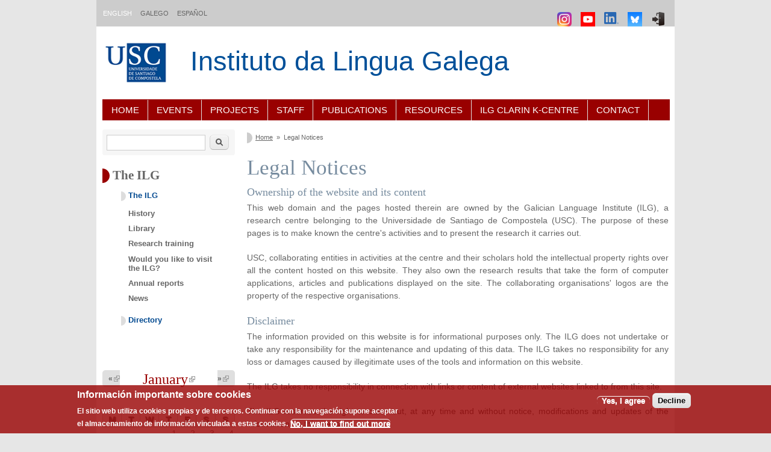

--- FILE ---
content_type: text/html; charset=utf-8
request_url: https://ilg.usc.es/en/legal-notices
body_size: 8592
content:
<!DOCTYPE html PUBLIC "-//W3C//DTD XHTML+RDFa 1.0//EN"
  "http://www.w3.org/MarkUp/DTD/xhtml-rdfa-1.dtd">
<html xmlns="http://www.w3.org/1999/xhtml" xml:lang="en" version="XHTML+RDFa 1.0" dir="ltr"
  xmlns:content="http://purl.org/rss/1.0/modules/content/"
  xmlns:dc="http://purl.org/dc/terms/"
  xmlns:foaf="http://xmlns.com/foaf/0.1/"
  xmlns:rdfs="http://www.w3.org/2000/01/rdf-schema#"
  xmlns:sioc="http://rdfs.org/sioc/ns#"
  xmlns:sioct="http://rdfs.org/sioc/types#"
  xmlns:skos="http://www.w3.org/2004/02/skos/core#"
  xmlns:xsd="http://www.w3.org/2001/XMLSchema#">

<head profile="http://www.w3.org/1999/xhtml/vocab">
  <meta charset="utf-8" />
<meta name="MobileOptimized" content="width" />
<meta name="HandheldFriendly" content="true" />
<meta name="viewport" content="width=device-width, initial-scale=1" />
<link rel="shortcut icon" href="https://ilg.usc.gal/sites/default/files/favicon-usc.ico" type="image/vnd.microsoft.icon" />
<meta name="description" content="Ownership of the website and its content  This web domain and the pages hosted therein are owned by the Galician Language Institute (ILG), a research centre belonging to the Universidade de Santiago de Compostela (USC). The purpose of these pages is to make known the centre&#039;s activities and to present the research it carries out. USC, collaborating entities in activities at" />
<meta name="generator" content="Drupal 7 (https://www.drupal.org)" />
<link rel="canonical" href="https://ilg.usc.gal/en/legal-notices" />
<link rel="shortlink" href="https://ilg.usc.gal/en/node/1155" />
<meta property="og:site_name" content="Instituto da Lingua Galega" />
<meta property="og:type" content="article" />
<meta property="og:title" content="Legal Notices" />
<meta property="og:url" content="https://ilg.usc.gal/en/legal-notices" />
<meta property="og:description" content="Ownership of the website and its content  This web domain and the pages hosted therein are owned by the Galician Language Institute (ILG), a research centre belonging to the Universidade de Santiago de Compostela (USC). The purpose of these pages is to make known the centre&#039;s activities and to present the research it carries out. USC, collaborating entities in activities at the centre and their scholars hold the intellectual property rights over all the content hosted on this website." />
<meta property="og:updated_time" content="2025-11-07T12:58:01+01:00" />
<meta name="twitter:card" content="summary" />
<meta name="twitter:site" content="@ilg_usc" />
<meta name="twitter:title" content="Legal Notices" />
<meta name="twitter:url" content="https://ilg.usc.gal/en/legal-notices" />
<meta name="twitter:description" content="Ownership of the website and its content  This web domain and the pages hosted therein are owned by the Galician Language Institute (ILG), a research centre belonging to the Universidade de Santiago" />
<meta property="article:published_time" content="2013-10-25T18:19:49+02:00" />
<meta property="article:modified_time" content="2025-11-07T12:58:01+01:00" />
<meta name="dcterms.title" content="Legal Notices" />
<meta name="dcterms.creator" content="admind" />
<meta name="dcterms.description" content="Ownership of the website and its content  This web domain and the pages hosted therein are owned by the Galician Language Institute (ILG), a research centre belonging to the Universidade de Santiago de Compostela (USC). The purpose of these pages is to make known the centre&#039;s activities and to present the research it carries out. USC, collaborating entities in activities at the centre and their scholars hold the intellectual property rights over all the content hosted on this website." />
<meta name="dcterms.date" content="2013-10-25T18:19+02:00" />
<meta name="dcterms.type" content="Text" />
<meta name="dcterms.format" content="text/html" />
<meta name="dcterms.identifier" content="https://ilg.usc.gal/en/legal-notices" />
<meta name="dcterms.language" content="en" />
<meta name="dcterms.modified" content="2025-11-07T12:58+01:00" />
  <title>Legal Notices | Instituto da Lingua Galega - ILG</title>
  <style type="text/css" media="all">
@import url("https://ilg.usc.gal/modules/system/system.base.css?t8r3mm");
@import url("https://ilg.usc.gal/modules/system/system.menus.css?t8r3mm");
@import url("https://ilg.usc.gal/modules/system/system.messages.css?t8r3mm");
@import url("https://ilg.usc.gal/modules/system/system.theme.css?t8r3mm");
</style>
<style type="text/css" media="all">
@import url("https://ilg.usc.gal/sites/all/modules/calendar/css/calendar_multiday.css?t8r3mm");
@import url("https://ilg.usc.gal/modules/comment/comment.css?t8r3mm");
@import url("https://ilg.usc.gal/modules/field/theme/field.css?t8r3mm");
@import url("https://ilg.usc.gal/modules/node/node.css?t8r3mm");
@import url("https://ilg.usc.gal/modules/search/search.css?t8r3mm");
@import url("https://ilg.usc.gal/modules/user/user.css?t8r3mm");
@import url("https://ilg.usc.gal/sites/all/modules/extlink/css/extlink.css?t8r3mm");
@import url("https://ilg.usc.gal/sites/all/modules/views/css/views.css?t8r3mm");
@import url("https://ilg.usc.gal/sites/all/modules/ckeditor/css/ckeditor.css?t8r3mm");
</style>
<style type="text/css" media="all">
@import url("https://ilg.usc.gal/sites/all/modules/ctools/css/ctools.css?t8r3mm");
@import url("https://ilg.usc.gal/sites/all/modules/date/date_views/css/date_views.css?t8r3mm");
@import url("https://ilg.usc.gal/modules/locale/locale.css?t8r3mm");
@import url("https://ilg.usc.gal/sites/all/modules/eu_cookie_compliance/css/eu_cookie_compliance.css?t8r3mm");
@import url("https://ilg.usc.gal/sites/default/files/ctools/css/85760125e0b573c174141d9adf192778.css?t8r3mm");
</style>
<style type="text/css" media="all">
@import url("https://ilg.usc.gal/sites/all/themes/skeletontheme/css/skeleton.css?t8r3mm");
@import url("https://ilg.usc.gal/sites/all/themes/skeletontheme/css/style.css?t8r3mm");
@import url("https://ilg.usc.gal/sites/all/themes/skeletontheme/css/buttons.css?t8r3mm");
@import url("https://ilg.usc.gal/sites/all/themes/skeletontheme/css/layout.css?t8r3mm");
@import url("https://ilg.usc.gal/sites/all/themes/skeletontheme/color/colors.css?t8r3mm");
@import url("https://ilg.usc.gal/sites/all/themes/ilg_theme/css/ilg.css?t8r3mm");
</style>
  <script type="text/javascript" src="https://ilg.usc.gal/misc/jquery.js?v=1.4.4"></script>
<script type="text/javascript" src="https://ilg.usc.gal/misc/jquery-extend-3.4.0.js?v=1.4.4"></script>
<script type="text/javascript" src="https://ilg.usc.gal/misc/jquery-html-prefilter-3.5.0-backport.js?v=1.4.4"></script>
<script type="text/javascript" src="https://ilg.usc.gal/misc/jquery.once.js?v=1.2"></script>
<script type="text/javascript" src="https://ilg.usc.gal/misc/drupal.js?t8r3mm"></script>
<script type="text/javascript" src="https://ilg.usc.gal/sites/all/modules/eu_cookie_compliance/js/jquery.cookie-1.4.1.min.js?v=1.4.1"></script>
<script type="text/javascript" src="https://ilg.usc.gal/misc/jquery.form.js?v=2.52"></script>
<script type="text/javascript" src="https://ilg.usc.gal/misc/form-single-submit.js?v=7.103"></script>
<script type="text/javascript" src="https://ilg.usc.gal/misc/ajax.js?v=7.103"></script>
<script type="text/javascript" src="https://ilg.usc.gal/sites/all/modules/admin_menu/admin_devel/admin_devel.js?t8r3mm"></script>
<script type="text/javascript" src="https://ilg.usc.gal/sites/all/themes/skeletontheme/js/jquery.mobilemenu.js?t8r3mm"></script>
<script type="text/javascript" src="https://ilg.usc.gal/sites/default/files/languages/en_8aWT3mZ8r3Crc4bOesduouGiDFTNJUoVRZreJT8tf9I.js?t8r3mm"></script>
<script type="text/javascript">
<!--//--><![CDATA[//><!--
jQuery(document).ready(function($) { 
	
	$("#navigation .content > ul").mobileMenu({
		prependTo: "#navigation",
		combine: false,
        switchWidth: 760,
        topOptionText: Drupal.settings.skeletontheme['topoptiontext']
	});
	
	});
//--><!]]>
</script>
<script type="text/javascript" src="https://ilg.usc.gal/sites/all/modules/views/js/base.js?t8r3mm"></script>
<script type="text/javascript" src="https://ilg.usc.gal/misc/progress.js?v=7.103"></script>
<script type="text/javascript" src="https://ilg.usc.gal/sites/all/modules/views/js/ajax_view.js?t8r3mm"></script>
<script type="text/javascript" src="https://ilg.usc.gal/sites/all/modules/google_analytics/googleanalytics.js?t8r3mm"></script>
<script type="text/javascript" src="https://www.googletagmanager.com/gtag/js?id=G-V0057ZP6DS"></script>
<script type="text/javascript">
<!--//--><![CDATA[//><!--
window.dataLayer = window.dataLayer || [];function gtag(){dataLayer.push(arguments)};gtag("js", new Date());gtag("set", "developer_id.dMDhkMT", true);gtag("config", "G-V0057ZP6DS", {"groups":"default","linker":{"domains":["ilg.usc.gal","ilg.usc.es"]}});
//--><!]]>
</script>
<script type="text/javascript">
<!--//--><![CDATA[//><!--
jQuery(document).ready(function () {
        var labels = jQuery(".field-label");
        jQuery.each(labels, function() {
          this.innerHTML = this.innerHTML.replace(":", "");
        });
      });
//--><!]]>
</script>
<script type="text/javascript" src="https://ilg.usc.gal/sites/all/modules/extlink/js/extlink.js?t8r3mm"></script>
<script type="text/javascript">
<!--//--><![CDATA[//><!--
jQuery.extend(Drupal.settings, {"basePath":"\/","pathPrefix":"en\/","setHasJsCookie":0,"skeletontheme":{"topoptiontext":"Select a page"},"ajaxPageState":{"theme":"ilg_theme","theme_token":"5rWv4M9Wvzr6rHPQOUjqIxVG65lLL2aHTDsaTn6P6oo","js":{"0":1,"sites\/all\/modules\/eu_cookie_compliance\/js\/eu_cookie_compliance.min.js":1,"misc\/jquery.js":1,"misc\/jquery-extend-3.4.0.js":1,"misc\/jquery-html-prefilter-3.5.0-backport.js":1,"misc\/jquery.once.js":1,"misc\/drupal.js":1,"sites\/all\/modules\/eu_cookie_compliance\/js\/jquery.cookie-1.4.1.min.js":1,"misc\/jquery.form.js":1,"misc\/form-single-submit.js":1,"misc\/ajax.js":1,"sites\/all\/modules\/admin_menu\/admin_devel\/admin_devel.js":1,"sites\/all\/themes\/skeletontheme\/js\/jquery.mobilemenu.js":1,"public:\/\/languages\/en_8aWT3mZ8r3Crc4bOesduouGiDFTNJUoVRZreJT8tf9I.js":1,"1":1,"sites\/all\/modules\/views\/js\/base.js":1,"misc\/progress.js":1,"sites\/all\/modules\/views\/js\/ajax_view.js":1,"sites\/all\/modules\/google_analytics\/googleanalytics.js":1,"https:\/\/www.googletagmanager.com\/gtag\/js?id=G-V0057ZP6DS":1,"2":1,"3":1,"sites\/all\/modules\/extlink\/js\/extlink.js":1},"css":{"modules\/system\/system.base.css":1,"modules\/system\/system.menus.css":1,"modules\/system\/system.messages.css":1,"modules\/system\/system.theme.css":1,"sites\/all\/modules\/calendar\/css\/calendar_multiday.css":1,"modules\/comment\/comment.css":1,"modules\/field\/theme\/field.css":1,"modules\/node\/node.css":1,"modules\/search\/search.css":1,"modules\/user\/user.css":1,"sites\/all\/modules\/extlink\/css\/extlink.css":1,"sites\/all\/modules\/views\/css\/views.css":1,"sites\/all\/modules\/ckeditor\/css\/ckeditor.css":1,"sites\/all\/modules\/ctools\/css\/ctools.css":1,"sites\/all\/modules\/date\/date_views\/css\/date_views.css":1,"modules\/locale\/locale.css":1,"sites\/all\/modules\/eu_cookie_compliance\/css\/eu_cookie_compliance.css":1,"public:\/\/ctools\/css\/85760125e0b573c174141d9adf192778.css":1,"sites\/all\/themes\/skeletontheme\/css\/skeleton.css":1,"sites\/all\/themes\/skeletontheme\/css\/style.css":1,"sites\/all\/themes\/skeletontheme\/css\/buttons.css":1,"sites\/all\/themes\/skeletontheme\/css\/layout.css":1,"sites\/all\/themes\/skeletontheme\/color\/colors.css":1,"sites\/all\/themes\/ilg_theme\/css\/ilg.css":1}},"views":{"ajax_path":"\/en\/views\/ajax","ajaxViews":{"views_dom_id:1e7a7d132722c5486d7ff17588debd6f":{"view_name":"calendario_actividades","view_display_id":"block_1","view_args":"2026-01","view_path":"node\/1155","view_base_path":"actividades\/calendario\/mes","view_dom_id":"1e7a7d132722c5486d7ff17588debd6f","pager_element":0}}},"urlIsAjaxTrusted":{"\/en\/views\/ajax":true,"\/en\/legal-notices":true},"eu_cookie_compliance":{"cookie_policy_version":"1.0.0","popup_enabled":1,"popup_agreed_enabled":0,"popup_hide_agreed":0,"popup_clicking_confirmation":false,"popup_scrolling_confirmation":false,"popup_html_info":"\u003Cdiv class=\u0022eu-cookie-compliance-banner eu-cookie-compliance-banner-info eu-cookie-compliance-banner--opt-in\u0022\u003E\n  \u003Cdiv class=\u0022popup-content info\u0022\u003E\n        \u003Cdiv id=\u0022popup-text\u0022\u003E\n      \u003Ch2\u003E\u003Cstrong\u003EInformaci\u00f3n importante sobre cookies\u003C\/strong\u003E\u003C\/h2\u003E\n\u003Cp\u003EEl\u0026nbsp;sitio web utiliza cookies propias y\u0026nbsp;de terceros. Continuar con la navegaci\u00f3n supone aceptar el\u0026nbsp;almacenamiento de\u0026nbsp;informaci\u00f3n vinculada a estas cookies.\u003C\/p\u003E\n              \u003Cbutton type=\u0022button\u0022 class=\u0022find-more-button eu-cookie-compliance-more-button\u0022\u003ENo, I want to find out more\u003C\/button\u003E\n          \u003C\/div\u003E\n    \n    \u003Cdiv id=\u0022popup-buttons\u0022 class=\u0022\u0022\u003E\n            \u003Cbutton type=\u0022button\u0022 class=\u0022agree-button eu-cookie-compliance-secondary-button\u0022\u003EYes, I agree\u003C\/button\u003E\n              \u003Cbutton type=\u0022button\u0022 class=\u0022decline-button eu-cookie-compliance-default-button\u0022 \u003EDecline\u003C\/button\u003E\n          \u003C\/div\u003E\n  \u003C\/div\u003E\n\u003C\/div\u003E","use_mobile_message":false,"mobile_popup_html_info":"\u003Cdiv class=\u0022eu-cookie-compliance-banner eu-cookie-compliance-banner-info eu-cookie-compliance-banner--opt-in\u0022\u003E\n  \u003Cdiv class=\u0022popup-content info\u0022\u003E\n        \u003Cdiv id=\u0022popup-text\u0022\u003E\n                    \u003Cbutton type=\u0022button\u0022 class=\u0022find-more-button eu-cookie-compliance-more-button\u0022\u003ENo, I want to find out more\u003C\/button\u003E\n          \u003C\/div\u003E\n    \n    \u003Cdiv id=\u0022popup-buttons\u0022 class=\u0022\u0022\u003E\n            \u003Cbutton type=\u0022button\u0022 class=\u0022agree-button eu-cookie-compliance-secondary-button\u0022\u003EYes, I agree\u003C\/button\u003E\n              \u003Cbutton type=\u0022button\u0022 class=\u0022decline-button eu-cookie-compliance-default-button\u0022 \u003EDecline\u003C\/button\u003E\n          \u003C\/div\u003E\n  \u003C\/div\u003E\n\u003C\/div\u003E\n","mobile_breakpoint":"768","popup_html_agreed":"\u003Cdiv\u003E\n  \u003Cdiv class=\u0022popup-content agreed\u0022\u003E\n    \u003Cdiv id=\u0022popup-text\u0022\u003E\n      \u003Cp\u003EThank you for accepting cookies\n\u003C\/p\u003E\u003Cp\u003EYou can now hide this message or find out more about cookies.\u003C\/p\u003E\n    \u003C\/div\u003E\n    \u003Cdiv id=\u0022popup-buttons\u0022\u003E\n      \u003Cbutton type=\u0022button\u0022 class=\u0022hide-popup-button eu-cookie-compliance-hide-button\u0022\u003EHide\u003C\/button\u003E\n              \u003Cbutton type=\u0022button\u0022 class=\u0022find-more-button eu-cookie-compliance-more-button-thank-you\u0022 \u003EMore info\u003C\/button\u003E\n          \u003C\/div\u003E\n  \u003C\/div\u003E\n\u003C\/div\u003E","popup_use_bare_css":false,"popup_height":"auto","popup_width":"100%","popup_delay":1000,"popup_link":"\/en\/cookies-policy","popup_link_new_window":1,"popup_position":null,"fixed_top_position":false,"popup_language":"en","store_consent":true,"better_support_for_screen_readers":0,"reload_page":0,"domain":"","domain_all_sites":null,"popup_eu_only_js":0,"cookie_lifetime":"100","cookie_session":false,"disagree_do_not_show_popup":0,"method":"opt_in","allowed_cookies":"","withdraw_markup":"\u003Cbutton type=\u0022button\u0022 class=\u0022eu-cookie-withdraw-tab\u0022\u003E\u003C\/button\u003E\n\u003Cdiv class=\u0022eu-cookie-withdraw-banner\u0022\u003E\n  \u003Cdiv class=\u0022popup-content info\u0022\u003E\n    \u003Cdiv id=\u0022popup-text\u0022\u003E\n          \u003C\/div\u003E\n    \u003Cdiv id=\u0022popup-buttons\u0022\u003E\n      \u003Cbutton type=\u0022button\u0022 class=\u0022eu-cookie-withdraw-button\u0022\u003E\u003C\/button\u003E\n    \u003C\/div\u003E\n  \u003C\/div\u003E\n\u003C\/div\u003E\n","withdraw_enabled":false,"withdraw_button_on_info_popup":0,"cookie_categories":[],"cookie_categories_details":[],"enable_save_preferences_button":1,"cookie_name":"","cookie_value_disagreed":"0","cookie_value_agreed_show_thank_you":"1","cookie_value_agreed":"2","containing_element":"body","automatic_cookies_removal":"","close_button_action":"close_banner"},"googleanalytics":{"account":["G-V0057ZP6DS"],"trackOutbound":1,"trackMailto":1,"trackDownload":1,"trackDownloadExtensions":"7z|aac|arc|arj|asf|asx|avi|bin|csv|doc(x|m)?|dot(x|m)?|exe|flv|gif|gz|gzip|hqx|jar|jpe?g|js|mp(2|3|4|e?g)|mov(ie)?|msi|msp|pdf|phps|png|ppt(x|m)?|pot(x|m)?|pps(x|m)?|ppam|sld(x|m)?|thmx|qtm?|ra(m|r)?|sea|sit|tar|tgz|torrent|txt|wav|wma|wmv|wpd|xls(x|m|b)?|xlt(x|m)|xlam|xml|z|zip","trackDomainMode":2,"trackCrossDomains":["ilg.usc.gal","ilg.usc.es"]},"extlink":{"extTarget":"_blank","extClass":"ext","extLabel":"(link is external)","extImgClass":0,"extIconPlacement":"append","extSubdomains":1,"extExclude":"","extInclude":".*\\.pdf","extCssExclude":"","extCssExplicit":"","extAlert":0,"extAlertText":"This link will take you to an external web site.","mailtoClass":"mailto","mailtoLabel":"(link sends e-mail)","extUseFontAwesome":false}});
//--><!]]>
</script>
</head>
<body class="html not-front not-logged-in one-sidebar sidebar-first page-node page-node- page-node-1155 node-type-page i18n-en" >
  <div id="skip-link">
    <a href="#main-content" class="element-invisible element-focusable">Skip to main content</a>
  </div>
    
<div id="wrap">


<div class="container">
<!-- FAIXA TOPE -->
                  <div id="faixa_tope" class="faixa_tope sixteen clearfix">
              <div class="region region-faixa-tope">
    <div id="block-locale-language" class="block block-locale">

    
  <div class="content">
    <ul class="language-switcher-locale-url"><li class="en first active"><a href="/en/legal-notices" class="language-link active" xml:lang="en" title="Legal Notices">English</a></li>
<li class="gl"><a href="/gl/avisos-legais" class="language-link" xml:lang="gl" title="Avisos legais">Galego</a></li>
<li class="es last"><a href="/es/avisos-legales" class="language-link" xml:lang="es" title="Avisos legales">Español</a></li>
</ul>  </div>
</div>
  </div>

			<div class="block" id="block-menu-icons">
				<div class="content">
					<ul class="menu">
						<li class="item-list">
														<a class="menu_icon" title="Iniciar sesión" href="/gl/user/login">
								<img class="icon-img" src="/sites/default/files/login_icon.png">
							</a>
													</li>
<!--						<li class="item-list">
							<a class="menu_icon ext" title="Twitter" href="http://www.twitter.com/ilg_usc" target="_blank">
								<img class="icon-img" src="/sites/default/files/twitter.png">
							</a>
						</li>-->
						<li class="item-list">
							<a class="menu_icon ext" title="BlueSky" href="https://bsky.app/profile/ilgusc.bsky.social" target="_blank">
								<img class="icon-img" src="/sites/default/files/bluesky_64h.png">
							</a>
						</li>
						<li class="item-list">
							<a class="menu_icon ext" title="LinkedIn" href="https://www.linkedin.com/company/instituto-da-lingua-galega/" target="_blank">
								<img class="icon-img" src="/sites/default/files/linkedin_64h.png">
							</a>
						</li>
						<li class="item-list">
							<a class="menu_icon ext" title="Youtube" href="https://www.youtube.com/channel/UC46lrBpjNciSERwmbc3A-hg" target="_blank">
								<img class="icon-img" src="/sites/default/files/youtube.png">
							</a>
						</li>
						<li class="item-list">
							<a class="menu_icon ext" title="Instagram" href="https://www.instagram.com/ilg_usc/" target="_blank">
								<img class="icon-img" src="/sites/default/files/instagram.png">
							</a>
						</li>
					</ul>
				</div>
			</div>
          </div>
        <!-- END FAIXA TOPE -->        
       <!-- <div class="resize"></div> -->
        
        <!-- #header -->

        <div id="header" class="sixteen columns clearfix">
            <div class="inner">
    
                                  <a href="http://www.usc.gal/" title="Universidade de Santiago de Compostela" rel="home" id="logo">
                    <img src="https://ilg.usc.gal/sites/default/files/logo_cabeceira.png" alt="Universidade de Santiago de Compostela" />
                  </a>
                                
                                <div id="name-and-slogan">
                
                                        <div id="site-name">
 	                   <a href="/en" title="Home" rel="home">Instituto da Lingua Galega</a>
		    </div>
	    <!--<div id="logo2">
			<img src="/sites/default/files/ilg50anos.png" alt="50 aniversario do Instituto da Lingua Galega">
		    </div> -->
                                        
                                    
                </div>
                            </div>
        </div><!-- /#header -->
        
        <!-- #navigation -->
        <div id="navigation" class="sixteen columns clearfix">
        
            <div class="menu-header">
                            <h2 class="element-invisible">Content Index</h2><ul id="main-menu-links" class="menu clearfix"><li class="menu-218 first"><a href="/en" title="">Home</a></li>
<li class="menu-741"><a href="/en/actividades" title="">Events</a></li>
<li class="menu-743"><a href="/en/proxectos" title="">Projects</a></li>
<li class="menu-747"><a href="/en/persoal" title="">Staff</a></li>
<li class="menu-745"><a href="/en/publicacions" title="">Publications</a></li>
<li class="menu-748"><a href="/en/recursos" title="">Resources</a></li>
<li class="menu-2260"><a href="https://ilg.usc.gal/clarin-center" title="">ILG CLARIN K-centre</a></li>
<li class="menu-751 last"><a href="/en/contact-0">Contact</a></li>
</ul>                        </div>
            
        </div><!-- /#navigation -->
 
        
        
        <div id="content" class="twelve columns">
                
                    
                            <div id="breadcrumb"><h2 class="element-invisible">You are here</h2><div class="breadcrumb"><a href="/en">Home</a><span class="sep">»</span>Legal Notices</div></div>
                        
            <div id="main">
            
                                
                                
                                <h1 class="title" id="page-title">
                  Legal Notices                </h1>
                                
                                
                                <div class="tabs">
                                  </div>
                                
                                
                                
                  <div class="region region-content">
    <div id="block-system-main" class="block block-system">

    
  <div class="content">
    <div id="node-1155" class="node node-page clearfix" about="/en/legal-notices" typeof="foaf:Document">

      <span property="dc:title" content="Legal Notices" class="rdf-meta element-hidden"></span><span property="sioc:num_replies" content="0" datatype="xsd:integer" class="rdf-meta element-hidden"></span>
  
  <div class="content clearfix">
    <div class="field field-name-body field-type-text-with-summary field-label-hidden"><div class="field-items"><div class="field-item even" property="content:encoded"><h4>Ownership of the website and its content<strong>&nbsp;&nbsp;&nbsp;&nbsp;&nbsp;&nbsp;&nbsp;&nbsp;&nbsp;&nbsp;&nbsp;&nbsp;&nbsp;&nbsp;&nbsp; </strong></h4>
<p>This web domain and the pages hosted therein are owned by the Galician Language Institute (ILG), a research centre belonging to the Universidade de Santiago de Compostela (USC). The purpose of these pages is to make known the centre's activities and to present the research it carries out.</p>
<p>USC, collaborating entities in activities at the centre and their scholars hold the intellectual property rights over all the content hosted on this website. They also own the research results that take the form of computer applications, articles and publications displayed on the site. The collaborating organisations' logos are the property of the respective organisations.</p>
<h4>Disclaimer</h4>
<p>The information provided on this website is for informational purposes only. The ILG does not undertake or take any responsibility for the maintenance and updating of this data. The ILG takes no responsibility for any loss or damages caused by illegitimate uses of the tools and information on this website.</p>
<p>The ILG takes no responsibility in connection with links or content of external websites linked to from this site.</p>
<p>The ILG reserves the right to carry out, at any time and without notice, modifications and updates of the information on this website.</p>
<h4>Rules of use</h4>
<p>Users agree to use this website without incurring in activities that might be considered illegal or violate the rights of ILG and USC. Users may not access this website in order to damage, impair or make unusable the services and information provided.</p>
<p>Unless an express statement is made to the contrary, the information available on this site cannot be used for commercial purposes. Moreover, users who use this information or applications hosted on this site must meet the following conditions:</p>
<ul>
<li>They may not make changes that result in distorting information contained in the domain.</li>
<li>They should always cite the origin (source) of documents and information that they quote from.</li>
<li>They should mention the date of the last update of information or documents that they quote from.</li>
</ul>
</div></div></div>  </div>

  
  
</div>
  </div>
</div>
  </div>
                                
            </div>
        
        </div><!-- /#content -->
        
                <!-- #sidebar-first -->
        <div id="sidebar" class="four columns">
              <div class="region region-sidebar-first">
    <div id="block-search-form" class="block block-search">

    
  <div class="content">
    <form action="/en/legal-notices" method="post" id="search-block-form" accept-charset="UTF-8"><div><div class="container-inline">
      <h2 class="element-invisible">Search form</h2>
    <div class="form-item form-type-textfield form-item-search-block-form">
  <label class="element-invisible" for="edit-search-block-form--2">Search </label>
 <input title="Enter the terms you wish to search for." type="text" id="edit-search-block-form--2" name="search_block_form" value="" size="15" maxlength="128" class="form-text" />
</div>
<div class="form-actions form-wrapper" id="edit-actions"><input type="submit" id="edit-submit" name="op" value="Search" class="form-submit" /></div><input type="hidden" name="form_build_id" value="form-cNAlVTd7a1ttz4cz2KIXIZJiDdLaCrPHwtcytugAcio" />
<input type="hidden" name="form_id" value="search_block_form" />
</div>
</div></form>  </div>
</div>
<div id="block-menu-menu-o-instituto" class="block block-menu">

    <h2>The ILG</h2>
  
  <div class="content">
    <ul class="menu"><li class="first expanded"><a href="/en/instituto-da-lingua-galega" title="">The ILG</a><ul class="menu"><li class="first leaf"><a href="/en/historia" title="">History</a></li>
<li class="leaf"><a href="/en/library" title="">Library</a></li>
<li class="leaf"><a href="/en/research-training" title="">Research training</a></li>
<li class="leaf"><a href="/en/queres-visitar-o-ilg" title="">Would you like to visit the ILG?</a></li>
<li class="leaf"><a href="/en/memorias-anuais" title="">Annual reports</a></li>
<li class="last leaf"><a href="/en/novidades" title="">News</a></li>
</ul></li>
<li class="last leaf"><a href="/en/directorio" title="">Directory</a></li>
</ul>  </div>
</div>
<div id="block-views-calendario-actividades-block-1" class="block block-views">

    
  <div class="content">
    <div class="view view-calendario-actividades view-id-calendario_actividades view-display-id-block_1 view-dom-id-1e7a7d132722c5486d7ff17588debd6f">
            <div class="view-header">
          <div class="date-nav-wrapper clearfix">
    <div class="date-nav item-list">
      <div class="date-heading">
        <h3><a href="https://ilg.usc.gal/en/actividades/calendario/mes/2026-01" title="View full page month">January</a></h3>
      </div>
      <ul class="pager">
              <li class="date-prev">
          <a href="https://ilg.usc.gal/en/legal-notices?mini=2025-12" title="Navigate to previous month" rel="nofollow">&laquo;</a>        </li>
                    <li class="date-next">
          <a href="https://ilg.usc.gal/en/legal-notices?mini=2026-02" title="Navigate to next month" rel="nofollow">&raquo;</a>        </li>
            </ul>
    </div>
  </div>
    </div>
  
  
  
      <div class="view-content">
      <div class="calendar-calendar"><div class="month-view">
<table class="mini">
  <thead>
    <tr>
              <th class="days mon">
          M        </th>
              <th class="days tue">
          T        </th>
              <th class="days wed">
          W        </th>
              <th class="days thu">
          T        </th>
              <th class="days fri">
          F        </th>
              <th class="days sat">
          S        </th>
              <th class="days sun">
          S        </th>
          </tr>
  </thead>
  <tbody>
          <tr>
                  <td id="calendario_actividades-2025-12-29" class="mon mini empty">
            <div class="calendar-empty">&nbsp;</div>
          </td>
                  <td id="calendario_actividades-2025-12-30" class="tue mini empty">
            <div class="calendar-empty">&nbsp;</div>
          </td>
                  <td id="calendario_actividades-2025-12-31" class="wed mini empty">
            <div class="calendar-empty">&nbsp;</div>
          </td>
                  <td id="calendario_actividades-2026-01-01" class="thu mini past has-no-events">
            <div class="month mini-day-off"> 1 </div>
<div class="calendar-empty">&nbsp;</div>
          </td>
                  <td id="calendario_actividades-2026-01-02" class="fri mini past has-no-events">
            <div class="month mini-day-off"> 2 </div>
<div class="calendar-empty">&nbsp;</div>
          </td>
                  <td id="calendario_actividades-2026-01-03" class="sat mini past has-no-events">
            <div class="month mini-day-off"> 3 </div>
<div class="calendar-empty">&nbsp;</div>
          </td>
                  <td id="calendario_actividades-2026-01-04" class="sun mini past has-no-events">
            <div class="month mini-day-off"> 4 </div>
<div class="calendar-empty">&nbsp;</div>
          </td>
              </tr>
          <tr>
                  <td id="calendario_actividades-2026-01-05" class="mon mini past has-no-events">
            <div class="month mini-day-off"> 5 </div>
<div class="calendar-empty">&nbsp;</div>
          </td>
                  <td id="calendario_actividades-2026-01-06" class="tue mini past has-no-events">
            <div class="month mini-day-off"> 6 </div>
<div class="calendar-empty">&nbsp;</div>
          </td>
                  <td id="calendario_actividades-2026-01-07" class="wed mini past has-no-events">
            <div class="month mini-day-off"> 7 </div>
<div class="calendar-empty">&nbsp;</div>
          </td>
                  <td id="calendario_actividades-2026-01-08" class="thu mini past has-no-events">
            <div class="month mini-day-off"> 8 </div>
<div class="calendar-empty">&nbsp;</div>
          </td>
                  <td id="calendario_actividades-2026-01-09" class="fri mini past has-no-events">
            <div class="month mini-day-off"> 9 </div>
<div class="calendar-empty">&nbsp;</div>
          </td>
                  <td id="calendario_actividades-2026-01-10" class="sat mini past has-no-events">
            <div class="month mini-day-off"> 10 </div>
<div class="calendar-empty">&nbsp;</div>
          </td>
                  <td id="calendario_actividades-2026-01-11" class="sun mini past has-no-events">
            <div class="month mini-day-off"> 11 </div>
<div class="calendar-empty">&nbsp;</div>
          </td>
              </tr>
          <tr>
                  <td id="calendario_actividades-2026-01-12" class="mon mini past has-no-events">
            <div class="month mini-day-off"> 12 </div>
<div class="calendar-empty">&nbsp;</div>
          </td>
                  <td id="calendario_actividades-2026-01-13" class="tue mini past has-no-events">
            <div class="month mini-day-off"> 13 </div>
<div class="calendar-empty">&nbsp;</div>
          </td>
                  <td id="calendario_actividades-2026-01-14" class="wed mini past has-no-events">
            <div class="month mini-day-off"> 14 </div>
<div class="calendar-empty">&nbsp;</div>
          </td>
                  <td id="calendario_actividades-2026-01-15" class="thu mini past has-no-events">
            <div class="month mini-day-off"> 15 </div>
<div class="calendar-empty">&nbsp;</div>
          </td>
                  <td id="calendario_actividades-2026-01-16" class="fri mini past has-no-events">
            <div class="month mini-day-off"> 16 </div>
<div class="calendar-empty">&nbsp;</div>
          </td>
                  <td id="calendario_actividades-2026-01-17" class="sat mini today has-no-events">
            <div class="month mini-day-off"> 17 </div>
<div class="calendar-empty">&nbsp;</div>
          </td>
                  <td id="calendario_actividades-2026-01-18" class="sun mini future has-no-events">
            <div class="month mini-day-off"> 18 </div>
<div class="calendar-empty">&nbsp;</div>
          </td>
              </tr>
          <tr>
                  <td id="calendario_actividades-2026-01-19" class="mon mini future has-events">
            <div class="month mini-day-on"> <a href="https://ilg.usc.gal/en/actividades/calendario/dia/2026-01-19">19</a> </div>
<div class="calendar-empty">&nbsp;</div>
          </td>
                  <td id="calendario_actividades-2026-01-20" class="tue mini future has-no-events">
            <div class="month mini-day-off"> 20 </div>
<div class="calendar-empty">&nbsp;</div>
          </td>
                  <td id="calendario_actividades-2026-01-21" class="wed mini future has-events">
            <div class="month mini-day-on"> <a href="https://ilg.usc.gal/en/actividades/calendario/dia/2026-01-21">21</a> </div>
<div class="calendar-empty">&nbsp;</div>
          </td>
                  <td id="calendario_actividades-2026-01-22" class="thu mini future has-no-events">
            <div class="month mini-day-off"> 22 </div>
<div class="calendar-empty">&nbsp;</div>
          </td>
                  <td id="calendario_actividades-2026-01-23" class="fri mini future has-no-events">
            <div class="month mini-day-off"> 23 </div>
<div class="calendar-empty">&nbsp;</div>
          </td>
                  <td id="calendario_actividades-2026-01-24" class="sat mini future has-no-events">
            <div class="month mini-day-off"> 24 </div>
<div class="calendar-empty">&nbsp;</div>
          </td>
                  <td id="calendario_actividades-2026-01-25" class="sun mini future has-no-events">
            <div class="month mini-day-off"> 25 </div>
<div class="calendar-empty">&nbsp;</div>
          </td>
              </tr>
          <tr>
                  <td id="calendario_actividades-2026-01-26" class="mon mini future has-no-events">
            <div class="month mini-day-off"> 26 </div>
<div class="calendar-empty">&nbsp;</div>
          </td>
                  <td id="calendario_actividades-2026-01-27" class="tue mini future has-no-events">
            <div class="month mini-day-off"> 27 </div>
<div class="calendar-empty">&nbsp;</div>
          </td>
                  <td id="calendario_actividades-2026-01-28" class="wed mini future has-no-events">
            <div class="month mini-day-off"> 28 </div>
<div class="calendar-empty">&nbsp;</div>
          </td>
                  <td id="calendario_actividades-2026-01-29" class="thu mini future has-no-events">
            <div class="month mini-day-off"> 29 </div>
<div class="calendar-empty">&nbsp;</div>
          </td>
                  <td id="calendario_actividades-2026-01-30" class="fri mini future has-no-events">
            <div class="month mini-day-off"> 30 </div>
<div class="calendar-empty">&nbsp;</div>
          </td>
                  <td id="calendario_actividades-2026-01-31" class="sat mini future has-no-events">
            <div class="month mini-day-off"> 31 </div>
<div class="calendar-empty">&nbsp;</div>
          </td>
                  <td id="calendario_actividades-2026-02-01" class="sun mini empty">
            <div class="calendar-empty">&nbsp;</div>
          </td>
              </tr>
      </tbody>
</table>
</div></div>
    </div>
  
  
  
  
  
  
</div>  </div>
</div>
  </div>
        </div><!-- /#sidebar-first -->
                
        <div class="clear"></div>
        
                
        <!-- NOVIDADES -->
                <!-- END NOVIDADES -->  
        
        <!-- PROXECTOS -->
                <!-- END PROXECTOS -->  
        
        <div class="clear"></div>
        
        <div id="footer" class="sixteen columns clearfix">
        
            <div class="one_third">
              <div class="region region-footer-first">
    <div id="block-block-1" class="block block-block">

    
  <div class="content">
    <p><strong>Instituto da Lingua Galega</strong><br />
Praza da Universidade, 4<br />
15782 Santiago de Compostela<br />
Phone: (+34) 881 812 815<br />
<a href="&#109;&#97;&#105;&#108;&#116;&#111;&#58;&#105;&#108;&#103;&#115;&#101;&#99;&#64;&#117;&#115;&#99;&#46;&#103;&#97;&#108;">&#105;&#108;&#103;&#115;&#101;&#99;&#64;&#117;&#115;&#99;&#46;&#103;&#97;&#108;</a></p>
<p><a href="https://www.instagram.com/ilg_usc/" target="_blank"><img class="instagram-img" src="/sites/default/files/instagram.png" /></a></p>
<p><a href="https://www.youtube.com/channel/UC46lrBpjNciSERwmbc3A-hg" target="_blank"><img class="youtube-img" src="/sites/default/files/youtube.png" /></a></p>
<p><a href="http://twitter.com/ilg_usc" target="_blank"><img class="twitter-img" src="/sites/default/files/twitter.png" /></a></p>
  </div>
</div>
  </div>
            </div>
            
            <div class="one_third">
              <div class="region region-footer-second">
    <div id="block-block-4" class="block block-block">

    
  <div class="content">
    <div class="text-center"><img alt="Lgo Clarin K Centre" src="/sites/default/files/img/clarin-k-centre.gif" style="height: 43px; margin-left: 5px; margin-right: 5px; width: 143px;" /><br />
Centro de prácticas de<br />
<a href="https://www.emlex.eu.usc.gal/"><img alt="" src="/sites/default/files/img/eu-emlex.png" style="width: 303px; height: 43px;" /></a></div>
  </div>
</div>
  </div>
            </div>
            
            <div class="one_third last">
              <div class="region region-footer-third">
    <div id="block-menu-menu-men-footer" class="block block-menu">

    
  <div class="content">
    <ul class="menu"><li class="first leaf active-trail"><a href="/en/legal-notices" title="" class="active-trail active">Legal notice</a></li>
<li class="leaf"><a href="http://ilg.usc.gal/es/politica-de-cookies" title="">Cookies policy</a></li>
<li class="leaf"><a href="/en/sitemap" title="">Sitemap</a></li>
<li class="last leaf"><a href="/en/contact-0" title="">Contact</a></li>
</ul>  </div>
</div>
  </div>
            </div>
    
            <div class="clear"></div>
            
                        
            <div class="clear"></div>
            
            <div id="credits">&copy; 2026  Instituto da Lingua Galega<br/>
            <!-- Créditos Drupalizing
            <a href="http://www.drupalizing.com" target="_blank">Drupalizing</a>, &eacute; un proxecto de <a href="http://www.morethanthemes.com" target="_blank">More than (just) Themes</a>. Dese&ntilde;o orixinal de <a href="http://www.simplethemes.com/" target="_blank">Simple Themes</a>.
            -->
            </div>
        
        </div>
    </div>
</div> <!-- /#wrap -->
  <script type="text/javascript">
<!--//--><![CDATA[//><!--
window.eu_cookie_compliance_cookie_name = "";
//--><!]]>
</script>
<script type="text/javascript" defer="defer" src="https://ilg.usc.gal/sites/all/modules/eu_cookie_compliance/js/eu_cookie_compliance.min.js?t8r3mm"></script>
</body>
</html>


--- FILE ---
content_type: text/css
request_url: https://ilg.usc.gal/sites/all/themes/skeletontheme/css/style.css?t8r3mm
body_size: 4929
content:
@import url(https://fonts.googleapis.com/css?family=PT+Sans:400,700,400italic,700italic);

body { font-size:14px; font-weight:normal; font-style:normal; line-height: 1.5; background:#ffffff; word-wrap: break-word; margin: 0; padding: 0; border: 0; outline: 0;border-top:10px solid;  }

a:link, a:visited { text-decoration: none;  }

a:hover, a:active, a:focus { text-decoration: none; }

#main a { text-decoration: underline; }

#main a:hover { text-decoration: none; }

#main h1 a, #main h2 a, #main h3 a, #main h4 a, #main h5 a { text-decoration: none; }	

h1, h2, h3, h4, h5, h6 { letter-spacing: -1px; margin:0; }

h1 { font-size:35px; font-weight:normal; font-style:normal; line-height: 140%; margin-bottom: 14px; }

h2 { font-size:28px; font-weight:normal; font-style:normal; line-height: 130%; margin-bottom: 10px; }

.block h2, #footer h2 { font-weight: bold; font-size: 1.5em; line-height: 130%; margin-bottom: 10px; }

h3 { font-size:21px; font-weight:normal; font-style:normal; line-height: 130%; margin-bottom: 8px; }

h4 { font-size:17px; font-weight:bold; font-style:bold; line-height: 125%; margin-bottom: 8px; }

h5 { font-size:14px; font-weight:bold; font-style:bold; line-height: 120%; margin-bottom: 8px; }

h1 a, h2 a, h3 a, h4 a, h5 a { font-weight: inherit; text-decoration: none; }

p { margin: 0 0 20px 0; }

del { text-decoration: line-through; }

pre,code { white-space: pre; background-color: #ededed; border-bottom: 1px solid #d9d9d9; border-top: 1px solid #d9d9d9;
display: block; margin: 5px 0; padding: 5px; line-height: 125%; overflow: hidden;
font: 12px/24px Consolas,"Andale Mono WT","Andale Mono","Lucida Console","Lucida Sans Typewriter","DejaVu Sans Mono","Bitstream Vera Sans Mono","Liberation Mono","Nimbus Mono L",Monaco,"Courier New",Courier,monospace; }

hr { border: solid #DDD; clear: both; margin: 10px 0 30px; height: 0; border-width: 1px 0 0; }

.field-type-taxonomy-term-reference .field-item { float: left; padding: 0 1em 0 0; white-space: nowrap; }

/* Responsive Images */

img, img.scale-with-grid { outline: 0; max-width: 100%; height: auto; }

/* Fonts */

body,input, textarea, select, a.button, fieldset legend { font-family: "PT Sans", "HelveticaNeue", "Helvetica Neue", Helvetica, Arial, sans-serif; }

/* Downloads - Documentation */

.cta { margin: 10px auto 0px auto; padding: 10px 10px 20px 10px; background-color: #f2f2f2; position: relative;
border: 1px solid #dcdcdc; 
-webkit-border-radius:8px; -moz-border-radius:8px; border-radius:8px; text-shadow: #fff 1px 1px 0;
box-shadow: 1px 1px 0 #fff inset, -1px -1px 0 #fff inset; -moz-box-shadow: 1px 1px 0 #fff inset, -1px -1px 0 #fff inset;
-webkit-box-shadow: 1px 1px 0 #fff inset, -1px -1px 0 #fff inset; }

.cta h3 { font-size: 1.5em; text-shadow: #fff 1px -1px 0; }

/* Image Alignment Classes */
.alignright { float: right; margin: 0px 0px 10px 15px; }

.alignleft { float: left; margin: 0px 15px 10px 0px; }

.aligncenter { display:block; margin:0 auto; }

/* Header */
#header-top { padding:20px 0 4px 0; }

#header, #header-right { margin-top: 16px; }

#header .inner, #header-right .inner { padding-top: 15px; padding-bottom: 20px; }

#logo { float: left; padding: 0 20px; }

#site-name { margin: 0; padding: 0; font-size: 60px; line-height: 55px; letter-spacing: -1px; }

#header #site-name a { margin: 0; padding: 0; line-height: 55px; text-decoration: none; font-weight: bold; 
letter-spacing: -2px; text-shadow: 0px 1px 0px #FFF; }

#header #site-name a:hover { color: #3253ad; }

#header #site-slogan { margin: 0; padding: 0; font-size: 24px; line-height: 28px; letter-spacing: -1px; }	

/* Breadcrumb */

.breadcrumb { padding:0; }

#breadcrumb { overflow: hidden; zoom: 1; margin: 0 0 1.5em !important; padding: 5px 5px 5px 10px;
font-size: 0.92em; color: #999 !important; background-color: #f1f1f1;
-webkit-border-radius:4px; -moz-border-radius:4px; border-radius:4px; border: 1px solid #e9e9e9;
text-shadow: 1px 1px 0px #fff; }

#breadcrumb a { color: #797979; margin-right: 6px; text-shadow: none; text-decoration:underline; }

#breadcrumb .sep { margin-right: 6px;	 }

/* Navigation */

#navigation { margin-bottom: 20px; clear: both; }

/* Main */

#wrap { border-top:5px solid; }

#wrap #content { float:left; }

#main { margin-bottom: 20px; }

.node.node-teaser { margin-bottom: 20px; padding-bottom: 10px; border-bottom: 1px solid #d6d6d6; }

.submitted { font-size: 11px; color: #666666; padding-bottom: 10px; margin-bottom: 10px; } 

/* Featured */

#featured .block { padding: 0 0 20px 0; }

/* Footer */

#footer { clear: both; padding: 20px 0; border-top: 1px solid; font-size: .9em; }

#credits { text-align: center; }

#footer .block { padding: 0 0 20px 0; }

/* Highlighted */

.region-highlighted { padding: 20px 0; }

/* Help */

.region-help { border: 1px solid #d3d7d9; padding: 20px; margin: 20px 0; }

/* Table Styles */

table { border: 0; border-spacing: 0; margin: 10px 0; width: 100%; }

table table { font-size: 1em; }

table tr th { border-bottom: 1px solid white; border-top: 1px solid #dddddd; font-weight: normal;
color: #707070; text-shadow: white 1px 1px 0; background: #dddddd url(../images/gradient_small_trans.png) repeat-x 0 top; }

th { padding:5px 15px; border:none; }

td { padding:15px; border:none; }

table tr th, table tr th a, table tr th a:hover { font-weight: bold; }

table tbody tr th { vertical-align: top; }

tr.odd { background-color: #F4F4F4; border-bottom: 1px solid #EBEBEB; border-top: 1px solid white; }

tr, tr.even { background-color: #F9F9F9; border-bottom: 1px solid #EDEDED; border-top: 1px solid white; }

/* List Styles */

.block ol, .block ul { margin: 0; padding: 0 0 0.25em 1em; }

.contextual-links-wrapper { font-size: small !important; }

ul.contextual-links { font-size: 0.923em; }

.contextual-links-wrapper a { text-shadow: 0 0 0 !important; }

.item-list .pager { font-size: 0.929em; }

ul.menu li {  margin: 0; }

.region-content ul, .region-content ol { margin: 1em 0; padding: 0 0 0.25em 2.5em; }

.item-list ul li { margin: 0; padding: 0.2em 0.5em 0 0;  }

ul.links { font-size: 11px; color: #666666; }

ul.links.inline li { padding:0 5px 0 0; margin:0 5px 0 0; border-right:1px solid #666666; }

ul.links.inline li.last { border:none; }

/* Menus */

.block ul.menu { padding: 0; margin: 0; list-style: none; }

.block ul.menu li { list-style:none; }

.block ul.menu li a { display: block; border-bottom: 1px solid #eee; padding: 8px 0px 8px 24px; line-height: 120%; font-weight: bold;
background: url(../images/light/arrow_bullet.png) no-repeat 10px; text-decoration: none; }

.block ul.menu li a:hover { color:#333333; background: url(../images/dark/arrow_bullet.png) no-repeat 10px; }

.block ul.menu ul { margin:0 0 0 1.3em; }

.block ul.menu ul li a { border:none; padding: 4px 0; font-size:13px; color:#666666; background:none; }

.block ul.menu ul li a:hover { color:#333333; background:none; }

.block.block-superfish ul.menu li a { background:none; }

/* Comments */

.comment h2.title { margin-bottom: 1em; }

.comment div.user-picture img { margin-left: 0; }

.comment { margin-bottom: 20px; display: table; vertical-align: top; }

.comment .attribution { display: table-cell; padding: 0 35px 0 0; vertical-align: top; overflow: hidden; }

.comment .attribution img { margin: 0; border: 1px solid #d3d7d9; }

.comment .attribution .username { white-space: nowrap; }

.comment .submitted p { margin: 4px 0; font-size: 1.071em; line-height: 1.2; }

.comment .submitted .comment-time { font-size: 0.786em; }

.comment .submitted .comment-permalink { font-size: 0.786em; text-transform: lowercase; }

.comment .content { font-size: 0.929em; line-height: 1.6; }

.comment .comment-arrow { background: url(../images/comment-arrow.gif) no-repeat 0 center transparent;
border-left: 1px solid; border-right: 1px solid; height: 40px; margin-left: -36px; margin-top: 15px; position: absolute; width: 20px; }

.comment .comment-text { padding: 0 25px 10px 35px; display: table-cell; vertical-align: top; position: relative; width: 100%; border-left: 1px solid #d3d7d9; }

.comment .indented { margin-left: 40px; }

.comment-unpublished { margin-right: 5px; padding: 5px 2px 5px 5px; }

.comment .comment-text .comment-arrow { border-left: 1px solid #ffffff; border-right: 1px solid #ffffff; }

/* Sidebar */

#wrap #sidebar-first, #wrap #sidebar-second { float:left; }

#sidebar-first .block, #sidebar-second .block { padding: 0 0 20px 0; }

/* Messages */

#messages { padding: 20px 0 5px; margin: 0 auto; }

div.messages { margin: 10px 0; }

/* -------------- User Profile   -------------- */

.profile .user-picture { float: none; }

/* -------------- Form Elements   ------------- */

fieldset { background: #ffffff; border: 1px solid #cccccc; margin-top: 10px; margin-bottom: 32px;
padding: 0 0 10px; position: relative; top: 12px; /* Offsets the negative margin of legends */
-khtml-border-radius: 4px; -moz-border-radius: 4px; -webkit-border-radius: 4px; border-radius: 4px; }

.fieldset-wrapper { margin-top: 25px; }

.node-form .vertical-tabs .fieldset-wrapper { margin-top: 0; }

.filter-wrapper { top: 0; padding: 1em 0 0.2em;
-khtml-border-radius-topright: 0; -khtml-border-radius-topleft: 0; -moz-border-radius-topright: 0; -moz-border-radius-topleft: 0;
-webkit-border-top-left-radius: 0; -webkit-border-top-right-radius: 0; border-top-left-radius: 0; border-top-right-radius: 0; }

.filter-help a { font-size: 0.857em; padding: 2px 20px 0; }

.filter-wrapper .form-item label { margin-right: 10px; }

.filter-wrapper .form-item { padding: 0 0 0.5em 0.5em; }

.filter-guidelines { padding: 0 1.5em 0 0.5em; }

fieldset.collapsed { background: transparent; -khtml-border-radius: 0; -moz-border-radius: 0;  -webkit-border-radius: 0; border-radius: 0; }

fieldset legend { background: #dbdbdb; border: 1px solid #ccc; border-bottom: none; display: block; height: 2em;
left: -1px; line-height: 2; padding: 0; position: absolute; text-indent: 10px; text-shadow: 0 1px 0 #fff; top: -12px; width: 100%;
-khtml-border-radius-topleft: 4px; -moz-border-radius-topleft: 4px; -webkit-border-top-left-radius: 4px; border-top-left-radius: 4px; 
-khtml-border-radius-topright: 4px; -moz-border-radius-topright: 4px; -webkit-border-top-right-radius: 4px; border-top-right-radius: 4px; }

fieldset.collapsed legend { -khtml-border-radius: 4px; -moz-border-radius: 4px; -webkit-border-radius: 4px; border-radius: 4px; }

fieldset .fieldset-wrapper { padding: 0 10px; }

fieldset .fieldset-description { margin-top: 5px; margin-bottom: 1em; line-height: 1.4; font-style: italic; }

input { margin: 2px 0; padding: 4px; }

input, textarea {  font-size: 0.929em; }

textarea { line-height: 1.5; }

textarea.form-textarea, select.form-select { padding: 4px; }

input.form-text, textarea.form-textarea, select.form-select { border: 1px solid #ccc; }

.password-suggestions ul li { margin-left: 1.2em; }

.form-item { margin-bottom: 1em; margin-top: 2px; }

.form-item label { font-size: 0.929em; }

.form-type-radio label, .form-type-checkbox label { margin-left: 4px; }

.form-type-radio .description, .form-type-checkbox .description { margin-left: 2px; }

.form-actions { padding-top: 10px; }

/* Contact Form */

.contact-form #edit-name { width: 100%;
-moz-box-sizing: border-box; -webkit-box-sizing: border-box; box-sizing: border-box;
-khtml-border-radius: 4px; -moz-border-radius: 4px; -webkit-border-radius: 4px; border-radius: 4px; }

.contact-form #edit-mail { width: 100%;
-moz-box-sizing: border-box; -webkit-box-sizing: border-box; box-sizing: border-box;
-khtml-border-radius: 4px; -moz-border-radius: 4px; -webkit-border-radius: 4px; border-radius: 4px; }

.contact-form #edit-subject { width: 100%;
-moz-box-sizing: border-box; -webkit-box-sizing: border-box; box-sizing: border-box;
-khtml-border-radius: 4px; -moz-border-radius: 4px; -webkit-border-radius: 4px; border-radius: 4px; }

.contact-form #edit-message { width: 100%;
-moz-box-sizing: border-box; -webkit-box-sizing: border-box; box-sizing: border-box;
-khtml-border-top-left-radius: 4px; -khtml-border-top-right-radius: 4px; -moz-border-radius-topleft: 4px;
-moz-border-radius-topright: 4px; -webkit-border-top-left-radius: 4px; -webkit-border-top-right-radius: 4px;
border-top-left-radius: 4px; border-top-right-radius: 4px; }

.contact-form .resizable-textarea .grippie {  width: 100%;
-moz-box-sizing: border-box; -webkit-box-sizing: border-box; box-sizing: border-box;
-khtml-border-bottom-left-radius: 4px; -khtml-border-bottom-right-radius: 4px; -moz-border-radius-bottomleft: 4px;
-moz-border-radius-bottomright: 4px; -webkit-border-bottom-left-radius: 4px; -webkit-border-bottom-right-radius: 4px;
border-bottom-left-radius: 4px; border-bottom-right-radius: 4px; }

/* Animated throbber */

html.js input.form-autocomplete { background-position: 100% 4px; }

html.js input.throbbing { background-position: 100% -16px; }

/* Comment form */

.comment-form label { float: left; font-size: 0.929em; }

.comment-form input, .comment-form .form-select { margin: 0; 
-khtml-border-radius: 4px; -moz-border-radius: 4px; -webkit-border-radius: 4px; border-radius: 4px; }

.comment-form .form-type-textarea label { float: none; }

.comment-form .form-item,
.comment-form .form-radios,
.comment-form .form-type-checkbox,
.comment-form .form-select { margin-bottom: 10px; overflow: hidden; }

.comment-form .form-type-checkbox,
.comment-form .form-radios { margin-left: 120px; }

.comment-form .form-type-checkbox label,
.comment-form .form-radios label { float: none; margin-top: 0; }

.comment-form input.form-file { width: auto; }

.comment-form .form-text { display: block; margin: 0; width: 100%;
-moz-box-sizing: border-box; -webkit-box-sizing: border-box; box-sizing: border-box; }

.comment-form .form-item .description { font-size: 0.786em; line-height: 1.2; margin-left: 120px; }

#content h2.comment-form { margin-bottom: 0.5em; }

.comment-form .form-textarea { -khtml-border-radius-topleft: 4px; -khtml-border-radius-topright: 4px;
-moz-border-radius-topleft: 4px; -moz-border-radius-topright: 4px;
-webkit-border-top-left-radius: 4px; -webkit-border-top-right-radius: 4px;
border-top-left-radius: 4px; border-top-right-radius: 4px; }

.comment-form fieldset.filter-wrapper .fieldset-wrapper,
.comment-form .text-format-wrapper .form-item { margin-top: 0; margin-bottom: 0; }

.filter-wrapper label { width: auto; float: none; }

.filter-wrapper .form-select { min-width: 120px; }

.comment-form fieldset.filter-wrapper .tips { font-size: 0.786em; }

#comment-body-add-more-wrapper .form-type-textarea label { margin-bottom: 0.4em; }

#edit-actions input { margin-right: 0.6em; }

/* Other Overrides */

div.password-suggestions { border: 0; }

.ui-widget-overlay { background: #222222; opacity: 0.7; }

div.vertical-tabs .vertical-tabs-panes fieldset.vertical-tabs-pane { padding: 1em; }

#forum .name { font-size: 1.083em; }

#forum .description { font-size: 1em; }

/* --------------- Search Form ---------------- */

#block-search-form { padding-bottom: 7px; }

#block-search-form .content { margin-top: 0; }

#search-form input#edit-keys,
#block-search-form .form-item-search-block-form input { float: left; font-size: 1em; height: 1.143em; margin-right: 5px; width: 9em; }

#search-block-form input.form-submit,
#search-form input.form-submit { margin-left: 0; margin-right: 0; height: 25px; width: 34px; padding: 0; cursor: pointer;
text-indent: -9999px; border-color: #e4e4e4 #d2d2d2 #b4b4b4; background: url(../images/search-button.png) no-repeat center top; overflow: hidden; 
filter:none; }

#search-block-form input.form-submit:hover,
#search-block-form input.form-submit:focus,
#search-form input.form-submit:hover,
#search-form input.form-submit:focus { background-position: center bottom; }

#search-form .form-item-keys label { display: block; }

/* Search Results */
ol.search-results { padding-left: 0; }

.search-results li { border-bottom: 1px solid #d3d7d9; padding-bottom: 0.4285em; margin-bottom: 0.5em; }

.search-results li:last-child { border-bottom: none; padding-bottom: none; margin-bottom: 1em; }

.search-results .search-snippet-info { padding-left: 0; }

/* Navigation menu*/
#navigation ul, #navigation ul li,
#navigation ul.sf-menu, #navigation ul.sf-menu li { float: left; margin: 0; padding: 0;  }

#navigation ul, #navigation ul.sf-menu { width: 100%;
border-color: #EAEAEA #F5F5F5 #F5F5F5 #F5F5F5;
-moz-border-radius: 5px 5px 5px 5px; -webkit-border-radius: 5px 5px 5px 5px; border-radius: 5px 5px 5px 5px;
border-style: solid; border-width: 1px;
box-shadow: 0 1px 1px rgba(0, 0, 0, 0.2); 
/* IE10 */ 
background-image: -ms-linear-gradient(top, #fcfcfc 0%, #ececec 100%);
/* Mozilla Firefox */ 
background-image: -moz-linear-gradient(top, #fcfcfc 0%, #ececec 100%);
/* Opera */ 
background-image: -o-linear-gradient(top, #fcfcfc 0%, #ececec 100%);
/* Webkit (Safari/Chrome 10) */ 
background-image: -webkit-gradient(linear, left top, left bottom, color-stop(0, #fcfcfc), color-stop(1, #ececec));
/* Webkit (Chrome 11+) */ 
background-image: -webkit-linear-gradient(top, #fcfcfc 0%, #ececec 100%);
/* Proposed W3C Markup */ 
background-image: linear-gradient(top, #fcfcfc 0%, #ececec 100%); 
/* IE6-9 */ 
filter:  progid:DXImageTransform.Microsoft.gradient(startColorstr='#fcfcfc', endColorstr='#ececec'); }
	
#navigation ul li, #navigation ul.sf-menu li { position: relative; list-style:none; border-right: 1px solid #e3e3e3; background:none; }

#navigation ul li a, #navigation ul.sf-menu li a { padding: 15px 25px; text-decoration: none; line-height:120%;
display: block; font-weight: bold; text-shadow: 1px 1px 0px #fff; outline:none; }

#navigation ul li.expanded a, #navigation ul.sf-menu li.menuparent a { padding-right: 35px; }

#navigation ul li a:hover, #navigation ul.sf-menu li a:hover { position: relative; color: #545454; background-color: #f1f1f1; }

#navigation ul li:hover li a, #navigation ul.sf-menu li li a { color: #595959; font-weight: normal; }

#navigation ul li a.active, #navigation ul.sf-menu li a.active { color: #333333; background-color: #ffffff; text-shadow: 1px 1px 0px #ffffff; }

#navigation ul ul { position: absolute; top: -999em; width: 230px; }

#navigation ul.sf-menu ul li, #navigation ul ul li { width: 100%; }

#navigation ul.sf-menu li:hover, #navigation ul li:hover { visibility: inherit; }

#navigation ul.sf-menu li, #navigation ul li  { float: left; position: relative; }

#navigation ul.sf-menu a, #navigation ul a { display: block; position: relative; }

#navigation ul.sf-menu li:hover ul,
#navigation ul.sf-menu li.sfHover ul,
#navigation ul li:hover ul { left: 0; top: 48px; z-index: 999; }

#navigation ul li:hover ul { top:46px; }

#navigation ul.sf-menu li:hover li ul,
#navigation ul.sf-menu li.sfHover li ul,
#navigation  ul li:hover li ul { top: -999em; }

#navigation ul.sf-menu li li:hover ul,
#navigation ul.sf-menu li li.sfHover ul,
#navigation  ul li li:hover ul { left: 230px; top: 0; }

#navigation ul.sf-menu li li:hover li ul,
#navigation ul.sf-menu li li.sfHover li ul,
#navigation ul li li:hover li ul { top: -999em; }

#navigation ul.sf-menu li li li:hover ul,
#navigation ul.sf-menu li li li.sfHover ul,
#navigation  ul li li li:hover ul { left: 230px; top: 0; }

#navigation ul ul { background:none; filter:none; border:none; box-shadow: none;
-moz-border-radius: 0; -webkit-border-radius: 0; border-radius: 0; }

#navigation ul ul li { border:none; }

#navigation ul ul li a, #navigation ul ul li a.active,
#navigation ul.sf-menu ul li a, #navigation ul.sf-menu ul li a.active {
background-color: #f0f0f0; border:none; padding: 10px; }
 
#navigation ul ul li a:hover,
#navigation ul.sf-menu ul li a:hover,
#navigation ul.sf-menu ul li.sfHover > a { background-color:#ffffff; }

/*css drop down menu arrows*/
#navigation li.expanded > a, #navigation li.menuparent > a  {
background: transparent url('../images/light/arrow_bullet.png') no-repeat 90% 50%; }

#navigation li li.expanded > a {
background: #f0f0f0 url('../images/light/arrow_bullet.png') no-repeat 90% 50%; }

#navigation li li.expanded:hover > a { background-color:#ffffff; }

#navigation li.expanded:hover > a, #menu li.expanded:active > a,
#navigation li.menuparent:hover > a, #menu li.menuparent:active > a {    
background: #f0f0f0 url('../images/dark/arrow_bullet.png') no-repeat 90% 50%; }  
	
/* 
* Superfish support: Reset background/border
*/
#navigation .sf-menu a { border:none; }
#navigation .sf-menu li { background-color:none; border-top:none; } 
#navigation .sf-menu li li { border:none; } 

/* iPad Portrait/Browser */
@media only screen and (max-width: 991px) {

#navigation ul, #navigation ul.sf-menu li a { border-radius:0px; }

#navigation ul li a, #navigation ul.sf-menu li a { font-size: .9em;padding: 10px 15px; }

#header #site-slogan { font-size: 1.25em; }

#navigation ul.sf-menu li:hover ul,
#navigation ul.sf-menu li.sfHover ul,
#navigation ul li:hover ul { top: 35px; }

}

/* Mobile/Browser */
@media only screen and (max-width: 767px) {
select.mnav { width:100%; padding:5px;}
}

#header-right ul.menu, #header-top ul.menu { padding:0; margin:0; display:block; overflow:hidden; text-align:right; padding:20px 0 0 0; }

#header-top ul.menu { text-align:left; padding:0; }

#header-top .region-header-top-left ul.menu { text-align:left; }

#header-top .region-header-top-right ul.menu { text-align:right; }

#header-right ul.menu li, #header-top ul.menu li  { border-right:1px solid #e3e3e3; display:inline; list-style-type:none; overflow:hidden; padding:0 10px; margin:0; }

#header-right ul.menu li a, #header-top ul.menu li a  { background:none; display:inline; border:none; padding:0; }

#header-right ul.menu li.first, #header-top ul.menu li.first { padding-left:0; margin:0; }

#header-right ul.menu li.last, #header-top ul.menu li.last { border-right:none; padding-right:0; margin:0; }

#header-right ul.menu ul.menu, #header-top ul.menu ul.menu  { display:none; }

/* Mobile/Browser */
@media only screen and (max-width: 767px) {
#header-right ul.menu li, #header-top ul.menu li { display:block; text-align:left; border-bottom:1px solid #e3e3e3; border-right:none; padding:10px 0; }
}

--- FILE ---
content_type: text/css
request_url: https://ilg.usc.gal/sites/all/themes/skeletontheme/css/layout.css?t8r3mm
body_size: 646
content:

/* Table of Contents
==================================================

	#Page Styles
	#Media Queries
	#Font-Face */

/* #Page Styles
================================================== */

/* Layout Shortcodes */
.full-width {width:960px; height:auto; overflow:hidden}

.one_half { width: 48%; }
.one_third { width: 30.66%; }
.two_thirds { width: 65.33%; }
.one_fourth { width: 22%; }
.three_fourths { width: 74%; }
.one_fifth { width: 16.8%; }
.two_fifth { width: 37.6%; }
.three_fifth { width: 58.4%; }
.four_fifth { width: 67.2%; }
.one_sixth { width: 13.33%; }
.five_sixth { width: 82.67%; }

.one_half,
.one_third,
.two_thirds,
.three_fourths,
.one_fourth,
.one_fifth,
.two_fifth,
.three_fifth,
.four_fifth,
.one_sixth,
.five_sixth {
	position: relative;
	margin-right: 4%;
	margin-bottom: 20px;
	float: left;
}

.last {margin-right:0 !important;}

/* #Media Queries
================================================== */
	
	/* iPad Portrait/Browser */
	@media only screen and (min-width: 768px) and (max-width: 991px) {}
	
	/* Mobile/Browser */
	@media only screen and (max-width: 767px) {

	#breadcrumb { display: none; }

	.full-width,
	.one_half,
	.one_third,
	.two_thirds,
	.three_fourths,
	.one_fourth,
	.one_fifth,
	.two_fifth,
	.three_fifth,
	.four_fifth,
	.one_sixth,
	.five_sixth {width: 100%;}

	}
	
	/* Mobile Landscape/Browser */
	@media only screen and (min-width: 480px) and (max-width: 767px) {}
	
	/* Anything smaller than standard 960 */
	@media only screen and (max-width: 959px) {}
	
	/* iPad Portrait Only */
	@media only screen and (min-width: 768px) and (max-width: 991px) and (max-device-width: 1000px) {}
	
	/* Mobile Only */
	@media only screen and (max-width: 767px) and (max-device-width: 1000px) {}
	
	/* Mobile Landscape Only */
	@media only screen and (min-width: 480px) and (max-width: 767px) and (max-device-width: 1000px) {}
	

/* #Font-Face
================================================== */
/* 	This is the proper syntax for an @font-face file 
		Just create a "fonts" folder at the root, 
		copy your FontName into code below and remove
		comment brackets */
		
/*	@font-face {
	    font-family: 'FontName';
	    src: url('../fonts/FontName.eot');
	    src: url('../fonts/FontName.eot?iefix') format('eot'),
	         url('../fonts/FontName.woff') format('woff'),
	         url('../fonts/FontName.ttf') format('truetype'),
	         url('../fonts/FontName.svg#webfontZam02nTh') format('svg');
	    font-weight: normal;
	    font-style: normal; }
*/

--- FILE ---
content_type: text/css
request_url: https://ilg.usc.gal/sites/all/themes/ilg_theme/css/ilg.css?t8r3mm
body_size: 15153
content:
@import url(http://fonts.googleapis.com/css?family=Open+Sans:400,400italic,600,600italic);
@import "fontface/stylesheet.css";
/* @import url(http://fonts.googleapis.com/css?family=Signika+Negative:400,600,700); */

body {
    font-size:14px;
    font-weight:400;
    font-style:normal;
    line-height: 1.5;
    background:#e6e6e6;
    word-wrap: break-word;
    margin: 0;
    padding: 0;
    border: 0;
    outline: 0; 
    color: #666666;
    }
/* CONTAINER */
.container {
    background-color: #fff;
}
/* END CONTAINER */

a:link, a:visited { text-decoration: none; color: #990000; }
a:hover, a:active, a:focus { text-decoration: underline; color: #004990; }

#main a {text-decoration:none; font-weight:normal;}

#main a:hover {text-decoration: underline;}

#main h1 a, #main h2 a, #main h3 a, #main h4 a, #main h5 a {text-decoration: none;}	

h1, h2, h3, h4, h5, h6 {font-family: 'SignikaRegular', 'Helvetica Neue', Helvetica, Arial, sans-serif; letter-spacing: normal; margin:0; -webkit-font-smoothing:antialiased;}

h1 {font-family: 'SignikaBold'; font-size:35px; font-weight:normal; font-style:normal; line-height:110%; margin-bottom:10px;}
h1.title {font-family: 'SignikaSemibold'; font-weight:normal; color:#778C9F;}

h2 {font-family: 'SignikaBold'; font-size:28px; font-weight:normal; font-style:normal; line-height: 110%; margin-bottom: 5px;  color: #004990;}

.block h2, #footer h2 {font-family: 'SignikaSemibold'; font-weight:normal; font-size: 1.5em; line-height: 110%; margin-bottom: 5px;}

h3 {font-family: 'SignikaSemibold'; font-size:21px; font-weight:normal; font-style:normal; line-height: 110%; margin-bottom: 5px; color: #778C9F;}

h4 {font-family: 'SignikaRegular'; font-size:18px; font-weight:normal; font-style:normal; line-height: 125%; margin-bottom: 5px; color: #778C9F;}

h5 {font-family: 'SignikaSemibold'; font-size:15px; font-weight:normal; font-style:normal; line-height: 120%; margin-bottom: 5px;color: #778C9F; }

h1 a, h2 a, h3 a, h4 a, h5 a { font-weight: inherit; text-decoration: none; }

/* FAIXA TOPE */
#faixa_tope{
    background-color: #ccc;
    padding: 10px 0;
    }
/* Linguas */
#faixa_tope #block-locale-language{
    width: 50%; 
    float:left;
    line-height: 24px; /*NEW*/
}
#faixa_tope ul.language-switcher-locale-url {
    list-style: none;
    font-size:0.8em;
    text-transform: uppercase;
}
#faixa_tope ul.language-switcher-locale-url li {
    display: block;
    float:left;
}
#faixa_tope ul.language-switcher-locale-url li.active a.active {
  color:#fff;
}
#faixa_tope ul.language-switcher-locale-url li a.language-link {
  color:#666;
}
#faixa_tope ul.language-switcher-locale-url li a.language-link:hover {
  color:#fff;
  text-decoration: underline;
}
li.gl, li.en {padding-right: 7px; border-right: 0 none; /*1px solid #fff;*/}
li.gl, li.es{padding-left: 7px;}

/* Usuario */
#faixa_tope #block-system-user-menu {width: 50%; float:right;}
#faixa_tope #block-system-user-menu ul.menu {
    list-style: none;
    font-size:0.8em;
    text-transform: uppercase;
    margin-right:5px;
}
#faixa_tope #block-system-user-menu ul.menu li {
    display: block;
    float:right;
    padding:0 7px;
    border-left: 1px solid #fff;
}
#faixa_tope #block-system-user-menu ul.menu li.last{border-left:0;}
#faixa_tope #block-system-user-menu ul.menu li a{
    padding:0;
    background-image:none;
    border:0;
    color:#fff;
    font-weight:400;
    border-bottom: 1px solid #ccc;
}
#faixa_tope #block-system-user-menu ul.menu li a:hover{
    text-decoration: underline;
}

/* icons header */
#faixa_tope #block-menu-icons {width: 50%; float:right;}
#faixa_tope #block-menu-icons ul.menu {
    list-style: none;
    font-size:0.8em;
    text-transform: uppercase;
    margin-right:5px;
}
#faixa_tope #block-menu-icons ul.menu li {
    display: block;
    float:right;
    height: 24px; /*NEW*/
    padding:0 5px; /*0 7px;*/
}
#faixa_tope #block-menu-icons ul.menu li a{
    padding:0;
    background-image:none;
    border:0;
    color:#fff;
    font-weight:400;
    border-bottom: 1px solid #ccc;
    height: 24px;
}
#faixa_tope #block-menu-icons ul.menu li a:hover{
    text-decoration: underline;
}
/* END FAIXA TOPE */

/* H2 SIDEBAR */
#sidebar h2, #novidades h2, #proxectos h2{
    color:#666;
    padding: 4px 7px 4px 0;
    margin-bottom:0;
    font-weight: 700;
}
#sidebar h2:before, #proxectos h2:before, #novidades h2:before{
content: "";
display:block;
float:left;
background-color:#990000;
color:#758E9B;
width: 12px;
height:24px;
border-top-right-radius:12px;
border-bottom-right-radius:12px;
margin-right:5px;
}
/* END H2 SIDEBAR */

/* PRIMEIRA BARRA LATERAL */
/* Calendario */
#block-views-calendario-actividades-block-1 {margin-top: 60px}
/* END PRIMEIRA BARRA LATERAL */
p { margin: 0 0 20px 0; }

del { text-decoration: line-through; }

pre,code { white-space: pre; background-color: #ededed; border-bottom: 1px solid #d9d9d9; border-top: 1px solid #d9d9d9;
display: block; margin: 5px 0; padding: 5px; line-height: 125%; overflow: hidden;
font: 12px/24px Consolas,"Andale Mono WT","Andale Mono","Lucida Console","Lucida Sans Typewriter","DejaVu Sans Mono","Bitstream Vera Sans Mono","Liberation Mono","Nimbus Mono L",Monaco,"Courier New",Courier,monospace; }

hr { border: solid #DDD; clear: both; margin: 10px 0 30px; height: 0; border-width: 1px 0 0; }

.field-type-taxonomy-term-reference .field-item { float: left; padding: 0 1em 0 0; white-space: nowrap; }

/* Responsive Images */

img, img.scale-with-grid {outline:0;width:inherit; //for ie8 max-width:100%; height:auto;}

/* Fonts */

body,input, textarea, select, a.button, fieldset legend,strong { font-family: 'Open Sans', 'Helvetica Neue', Helvetica, Arial, sans-serif; }
strong{font-weight:600;}

/* Downloads - Documentation */

.cta { margin: 10px auto 0px auto; padding: 10px 10px 20px 10px; background-color: #f2f2f2; position: relative;
border: 1px solid #dcdcdc; 
-webkit-border-radius:8px; -moz-border-radius:8px; border-radius:8px; text-shadow: #fff 1px 1px 0;
box-shadow: 1px 1px 0 #fff inset, -1px -1px 0 #fff inset; -moz-box-shadow: 1px 1px 0 #fff inset, -1px -1px 0 #fff inset;
-webkit-box-shadow: 1px 1px 0 #fff inset, -1px -1px 0 #fff inset; }

.cta h3 { font-size: 1.5em; text-shadow: #fff 1px -1px 0; }

/* Image Alignment Classes */
.alignright { float: right; margin: 0px 0px 10px 15px; }

.alignleft { float: left; margin: 0px 15px 10px 0px; }

.aligncenter { display:block; margin:0 auto; }

/* Header */

#header { clear: both; margin-top: 5px; }

#header .inner { padding-top: 15px; padding-bottom: 20px; }

#logo { float: left; padding: 0; }

#site-name {
    float: left;
    margin: 0;
    margin-top: 10px;
    padding: 0;
    font-size: 45px;
    line-height: 55px;
    letter-spacing: normal;
    font-family: 'SignikaBold', 'Helvetica Neue', Helvetica, Arial, sans-serif;
    
    -webkit-font-smoothing:antialiased;
    }

#header #site-name a {
    margin: 0;
    padding: 0;
    line-height: 55px;
    text-decoration: none;  
    letter-spacing: normal;
    text-shadow: none;
    color: #005099;
    margin-left: 30px;
    font-weight: normal;
    }

#header #site-name a:hover { color: #990000; }

/*#header #logo2 {
    float: right;
    height: 80px;
    width: 106px;
    margin-right: 10px;
}*/

#header #site-slogan { margin: 0; padding: 0; font-size: 24px; line-height: 28px; cletter-spacing: -1px; }	

/* Breadcrumb */

.breadcrumb { padding:0; }

#breadcrumb {
    overflow: hidden;
    zoom: 1;
    margin: 0 0 1.5em !important;
    padding: 5px 5px 5px 0;
    font-size: 0.8em;
    color: #666 !important;
    background-color: #fff;
    border: none;
    }
#breadcrumb:before{
content: "";
display:block;
float:left;
background-color:#ccc;
width: 9px;
height:18px;
border-top-right-radius:9px;
border-bottom-right-radius:9px;
margin-right:5px;
}

#breadcrumb a { color: #666666; margin-right: 6px; text-shadow: none; text-decoration:underline; }
#breadcrumb a:hover { color: #00a29b;}

#breadcrumb .sep { margin-right: 6px;	 }

/* Navigation */

#navigation { margin-top: 15px; margin-bottom: 15px; clear: both;}

#navigation ul,
#navigation ul li { float: left; margin: 0; padding: 0; }

#navigation ul { width: 100%; position: relative;
border-color: #990000 #990000 #ffffff #990000;
-moz-border-radius: 0; -webkit-border-radius: 0; border-radius: 0 ;
border-style: solid; border-width: 1px;
border-bottom: none;
box-shadow: none; 
/* IE10 */ 
background-image: -ms-linear-gradient(top, #990000 0%, #990000 100%);
/* Mozilla Firefox */ 
background-image: -moz-linear-gradient(top, #990000 0%, #990000 100%);
/* Opera */ 
background-image: -o-linear-gradient(top, #990000 0%, #990000 100%);
/* Webkit (Safari/Chrome 10) */ 
background-image: -webkit-gradient(linear, left top, left bottom, color-stop(0, #990000), color-stop(1, #990000));
/* Webkit (Chrome 11+) */ 
background-image: -webkit-linear-gradient(top, #990000 0%, #990000 100%);
/* Proposed W3C Markup */ 
background-image: linear-gradient(top, #990000 0%, #990000 100%); 
/* IE6-9 */ 
filter:  progid:DXImageTransform.Microsoft.gradient(startColorstr='#990000', endColorstr='#990000'); }
	
#navigation ul li {
    font-family: 'SignikaSemibold', 'Helvetica Neue', Helvetica, Arial, sans-serif;
    position: relative;
    list-style:none;
    background-image: none;
    border-right: 1px solid #e3e3e3;
    font-size: 1.1em;
    border-bottom: none;
    -webkit-font-smoothing:antialiased;
    }

#navigation ul li a {
    padding: 8px 14px;
    text-decoration: none;
    text-transform:uppercase;
    background-image: none;
    display: block;
    font-weight: normal;
    text-shadow: none;
    color:#ffffff;
    outline:none;
    }

#navigation ul li:hover a,
#navigation ul li a:hover { position: relative; color: #990000;
background: #f1f1f1;
/* IE10 */ 
background-image: -ms-linear-gradient(top, #ffffff 0%, #f1f1f1 100%);
/* Mozilla Firefox */ 
background-image: -moz-linear-gradient(top, #ffffff 0%, #f1f1f1 100%);
/* Opera */ 
background-image: -o-linear-gradient(top, #ffffff 0%, #f1f1f1 100%);
/* Webkit (Safari/Chrome 10) */ 
background-image: -webkit-gradient(linear, left top, left bottom, color-stop(0, #ffffff), color-stop(1, #f1f1f1));
/* Webkit (Chrome 11+) */ 
background-image: -webkit-linear-gradient(top, #ffffff 100%, #f1f1f1 100%);
/* Proposed W3C Markup */ 
background-image: linear-gradient(top, #ffffff 0%, #f1f1f1 100%); 
/* IE6-9 */ 
filter:  progid:DXImageTransform.Microsoft.gradient(startColorstr='#ffffff', endColorstr='#f1f1f1'); }

#navigation ul li:hover li a { color: #595959; font-weight: normal; }

#navigation ul li.active a, #navigation ul li a.active { color: #990000; background: #fff; text-shadow: none; border: 0; }

/* Main */

#wrap { border-top:0; }

#wrap #content { float:right; }

#main { margin-bottom: 20px; }

.node.node-teaser { margin-bottom: 20px; padding-bottom: 10px; border-bottom: 1px solid #d6d6d6; }

.submitted { font-size: 11px; color: #666666; padding-bottom: 10px; margin-bottom: 10px; } 

.videowrapleft {float: left;}
.videowrapright {float: right; margin-right: 20px;}
.text-center {text-align: center;}
/* Featured */

#featured .block { padding: 0 0 20px 0; }

/* NOVIDADES */
.destacado{
    border-radius: 50%;
    background-color:#e0e8ef;
    padding:0 8px;
    color:#004990;
    font-weight:800;border-bottom:#aaa 1px solid;
}
.destacado_lista{
    background-color:#e0e8ef;
    padding: 0 4px;color:#004990;
    text-transform:uppercase;
    border-radius:6px 0;
    font-size:0.8em;border-bottom:#aaa 1px solid;
    }
#novidades .item-list ul, #proxectos .item-list ul {list-style-type: none; padding-left:0;}

.more-link {
  background-color:#f9f9f9;
  padding: 4px;
  clear:both;
  display:block;
  text-align:right;
  border-bottom: 1px solid #ccc;
  margin-top: 1em;
  margin-bottom: 1.5em; 
}
.more-link a {
    color: inherit;
    font-weight: 600;
}
.more-link:after{
    color: #999999;
    content: "\25BA";
    display: inline;
    float: right;
    margin-left: 4px;
    width: 15px;
}

#block-views-novas-block {margin-top:30px;}

#novidades .item-list ul li, #proxectos .item-list ul li {
    margin-right: 10px;
}
#novidades h3.hnovas, #proxectos h3.hproxecto {
    font-family: 'SignikaSemibold', 'HelveticaNeue', 'Helvetica Neue', Helvetica, Arial, sans-serif;
    letter-spacing: normal; 
    font-weight: normal;
    font-size:1.35em;
    line-height:1.25em;
    -webkit-font-smoothing:antialiased;
}
#novidades .item-list ul li.views-row-last {
    margin-right: 0;
    padding-right: 0;
}

#novidades p{font-size:0.9em;}

/* PROXECTOS */
#proxectos .item-list ul li.views-row-last {
    margin-right: 0;
    padding-right: 0;
}
.field-name-body{text-align: justify;}
.node-proxecto .group-header{margin-bottom:1.5em;}
.node-proxecto .group-header .field-name-field-investigador-principal,
.node-proxecto .group-header .field-name-field-membros-do-equipo,
.node-proxecto .group-footer .field-name-field-publicacions-relacionadas
{display:inline-block;vertical-align:top;margin:0;margin-right:2%;border-left:4px solid #E0E8EF;padding-left:.5em;border-radius:7px 0 0 7px;}
.node-proxecto .group-header .field-name-field-investigador-principal{width:30%;}
.node-proxecto .group-header .field-name-field-membros-do-equipo{width:60%;}
.node-proxecto .group-header .field-name-field-membros-do-equipo .field-items{
    -moz-column-count: 2;
    -moz-column-gap: 5px;
    -webkit-column-count: 2;
    -webkit-column-gap: 5px;
    column-count: 2;
    column-gap: 5px;
    }
.node-proxecto .group-left{width:64%;}
.node-proxecto .field-name-field-imaxe{margin-bottom:0;}
.node-proxecto .field-name-field-imaxe img {border:1px solid #E0E8EF;}
.node-proxecto .group-right{width:32%;margin-right:1%;}
.node-proxecto .field-name-body .field-label{display:none;}
.node-proxecto .group-footer{margin-top:1.5em;}
.node-proxecto .group-header .field-name-field-membros-do-equipo .field-items,
.node-proxecto .group-header .field-name-field-investigador-principal .field-items,
.node-proxecto .group-footer .field-name-field-publicacions-relacionadas .field-items,
.node-proxecto .group-right .field-items
{font-size:0.9em;}
.node-proxecto .group-footer .field-name-field-publicacions-relacionadas .field-item:before{content:'\203A';color:#778C9F; margin-right:0.5em;}
/* PERSOAL */
.node-persoal .group-left,.node-persoal .group-middle{width:auto;padding-right:3%}
.node-persoal .group-right{width:auto;margin-bottom:1.5em;float:left;}
.node-persoal .group-footer{padding-top:1em;}
.node-persoal h2{font-size:1.2em;}
div.field-name-ultimas-pulicacions ul, div.field-name-proxectos-nos-que-participa ul{list-style:none;padding-left:0;margin-bottom:0;margin-top:0;padding-bottom:0;}
div.field-name-ultimas-pulicacions li{padding:0 0 0.5em 0 !important;}
div.field-name-ultimas-pulicacions li span.views-field span.field-content{font-size:.9em;}
div.field-name-proxectos-nos-que-participa li span:before{content:'\203A';color:#778C9F; margin-right:0.3em;}
.node-persoal .more-link{background:none;padding:0;border-bottom:0;margin-top:0;text-align:left;}
.node-persoal .more-link a{font-weight:600 !important;color:#900;font-size:.9em;padding-left:.5em;}
.node-persoal .more-link a:after{content:"\00BB";font-weight:600;font-size:1.1em;}
.node-persoal .more-link:after{content:" ";width:0;}
.node-persoal .field-name-field-categor-a-de-persoal, .node-persoal .field-name-field-universidade-instituci-n,
.node-persoal .field-name-field-correo-usc, .node-persoal .field-name-field-extension, .node-persoal .field-name-tel-fono,
.node-persoal .field-name-field-url-perfil, .node-persoal .field-name-field-activo, .node-persoal .field-name-field-recursos
{border-left:4px solid #E0E8EF;padding-left:.5em;border-radius:7px 0 0 7px;}

/* Libros */
.node-libro .field-name-field-imaxe{ width: 35%; float: left;}
.node-libro .field-name-field-autores-e-info-adicional, .node-libro .field-name-field-isbn, .node-libro .field-name-field-editoriais, 
.node-libro .field-name-field-paxinas, .node-libro .field-name-field-extras, .node-libro .field-name-field-enlace-compra,
.node-libro .field-name-field-descargas, .node-libro .field-name-field-data-dma,
.node-libro .field-name-field-memoria
{width: 62%; float: right; padding-left: 1%;}
.node-libro .field-name-field-autores-e-info-adicional .field-label, .node-libro .field-name-field-isbn .field-label, .node-libro .field-name-field-editoriais .field-label, 
.node-libro .field-name-field-paxinas .field-label, .node-libro .field-name-field-extras .field-label, .node-libro .field-name-field-enlace-compra .field-label,
.node-libro .field-name-field-descargas .field-label, .node-libro .field-name-field-data-dma .field-label, .node-libro .field-name-field-autores-e-info-adicional .field-items,
.node-libro .field-name-field-isbn .field-items, .node-libro .field-name-field-editoriais .field-items, .node-libro .field-name-field-paxinas .field-items,
.node-libro .field-name-field-extras .field-items, .node-libro .field-name-field-enlace-compra .field-items,
.node-libro .field-name-field-descargas .field-items, .node-libro .field-name-field-data-dma .field-items{display: inline;}

.node-libro .group-pdf .field-name-field-enlace-compra a,
.node-libro .field-name-field-memoria span.file a{
    background-color:#e0e8ef;
    padding:2px 6px;color:#004990;
    text-transform:uppercase;
    border-radius:4px;
    border-bottom:#aaa 1px solid;
}

.node-libro .field-name-body {
    clear: both;
}

/* Campos */
.field .field-label {
  color:#004990;
  font-family:'SignikaSemibold', 'Helvetica Neue', Helvetica, Arial, sans-serif;
  font-size:1.2em;
  font-weight:normal;
  -webkit-font-smoothing:antialiased;
}
.field-name-field-imaxe .field-label {display:none;}

/* Biblioteca */
form div.iacobus fieldset{border:none;}
form div.iacobus fieldset legend{display:none;}
#views-exposed-form-artigos-page{margin-bottom: 15px;}
form div.iacobus fieldset p, form div.iacobus fieldset div.formEntryArea, form div.iacobus fieldset div.formButtonArea{display:inline-block;}
form div.iacobus fieldset div.formEntryArea,
#views-exposed-form-libros-page .form-item,
#views-exposed-form-artigos-page .form-item{background:#eee;padding:4px 6px;border-radius:4px;}
form div.iacobus fieldset div.formEntryArea input,
#views-exposed-form-libros-page .form-item input,
#views-exposed-form-artigos-page .form-item input{border:1px solid #ccc;}
form div.iacobus fieldset div.formButtonArea input,
#views-exposed-form-libros-page input#edit-submit-libros,
#views-exposed-form-artigos-page input#edit-submit-artigos{
    background:#eee;font-size:1em;margin-right:1em;padding:9px 11px;border-radius:4px;background-image:none;border:none;border-bottom:1px solid #ddd;color:#888;
    }
form div.iacobus fieldset div.formButtonArea input:hover,
#views-exposed-form-libros-page input#edit-submit-libros:hover,
#views-exposed-form-artigos-page input#edit-submit-artigos:hover{background:#D1D9DF;background-image:none;border-bottom-color:#a7b4bf;color:#666;}
form div.iacobus fieldset p a#avanzada {font-weight:600;color:#666;}
form div.iacobus fieldset p a#avanzada:hover {color:#900;text-decoration:none;}
form div.iacobus fieldset p a#avanzada:after{content: "\25BA";padding-left:.5em;}

/* Historia */
.img-center {text-align: center;}
.img-center img {border-style: solid; border-width:2px; margin-right: 10px;}
.fundacion, .normas, .aniversario25, .aniversario40, .aniversario50, .futuro {clear:both;margin-bottom: 10px;}
.img-right {float: left; margin-top: 10px;}
.img-right img {float: right; margin-left: 10px;margin-bottom: 10px;}
.img-right p {padding-bottom: 20px !important}
.img-left {clear: both;}
.img-left img {float:left; margin-right: 10px;margin-bottom: 10px;}
.no-img {clear:both; padding-top: 10px !important}


/* FOOTER */
#footer { clear: both; padding: 20px 0; border-top: 1px solid #d6d6d6; font-size: .9em; }
#credits { text-align: center; }
#footer .block { padding: 0 0 20px 0; }
#footer .region.region-footer-first .block { padding-bottom: 3px; }
#footer .region.region-footer-first p {margin-bottom: 0; padding-bottom: 0;}
#footer .block-social-media-links .horizontal li.first { padding-left: 0;}

/* MENU DO FOOTER */
.region-footer-third ul.menu li.leaf{
    display: block;
    float:right;
    font-size:1em;
    vertical-align:top;
    border-right:1px solid #ddd;
    padding:0;
    }
.region-footer-third ul.menu li.leaf.first {border-right:none;}
.region-footer-third ul.menu li a:link,
.region-footer-third ul.menu li a:active,
.region-footer-third ul.menu li a:hover,
.region-footer-third ul.menu li a:visited
{
    background-image: none;
}
.region-footer-third ul.menu li a {font-weight: 400;border-bottom: none;padding: 0 7px;}

/* Highlighted */

.region-highlighted { padding: 20px 0; }

/* Help */

.region-help { border: 1px solid #d3d7d9; padding: 20px; margin: 20px 0; }

/* TABLE Styles */

table { border: 0; border-spacing: 0; margin: 10px 0; width: 100%; }
table table { font-size: 1em; }
table tr th { border-bottom: 1px solid white; border-top: 1px solid #778C9F; font-weight: 600;
color: #ffffff; text-shadow: #666 1px 1px 1px; background: #778C9F; background-image:none; }
th { padding:7px 10px; border:none; font-size:1.1em; }
td { padding:10px; border:none; }
table tr th, table tr th a, table tr th a:hover {font-weight:600;}
table tbody tr th {vertical-align:top;}
tr.odd { background-color: #FAFAFA; border-bottom: 1px solid #E0E8EF; border-top: 1px solid white; }
tr, tr.even { background-color: #fdfdfd; border-bottom: 1px solid #E0E8EF; border-top: 1px solid white; }

/* Table Memorias e Libros */
div.view-memorias-anuais table, div.view-libros table {
    border-spacing: 15px;
    border-collapse: separate;
}
div.view-memorias-anuais table{text-align:center;}

h5.hlibros { font-size:1.2em;}

h5.hlibros a{ color: inherit; }
.tdlibros ul {
    list-style: none;
    padding-left: 0 !important;
    margin-top: 0 !important;
}

div.view-libros table h5.hlibros, .views-field-field-autores-e-info-adicional { text-align: left; }
.views-field-field-autores-e-info-adicional, .views-field-field-data-dma { font-size: .9em; }
.views-field-field-autores-e-info-adicional .field-content, .views-field-field-data-dma .field-content { display: inline; }
td.tdlibros{
    padding: 2%;
    border: 1px dashed #ddd;
    width:33%;
    vertical-align:top;
}
td.tdlibros .views-field-field-imaxe {text-align: center;}
td.tdlibros img, .field-type-image img { box-shadow: 2px 2px 0 #eee, 4px 4px 3px #ccc; margin-bottom:5px; border-top-left-radius: 5px; }

/* Table DIRECTORIO TELEF�NICO */
div.view-directorio-persoal, div.view-directorio-departamento {margin-bottom: 2em;font-size: .9em;}
tr.odd td.sorting_1, tr.even td.sorting_1 {background-color: transparent;}
table.display td, .view-directorio-departamento table tr td {padding: 6px 10px;}

/* Buscador Directorio */
.view-directorio-persoal div#datatable-1_filter{width:auto;color:#004990;font-size:1.2em;padding:5px;margin-bottom:1em;}
.view-directorio-persoal div#datatable-1_filter input{border:1px solid #ccc;margin-left:5px;border-radius:3px;}

/* LIST STYLES */

.block ol, .block ul { margin: 0; padding: 0 0 0.25em 1em; }

.contextual-links-wrapper { font-size: small !important; }

ul.contextual-links { font-size: 0.923em; }

.contextual-links-wrapper a { text-shadow: 0 0 0 !important; }

.item-list .pager { font-size: 0.929em; }

ul.menu li {  margin: 0; }

.region-content ul, .region-content ol { margin: 1em 0; padding: 0 0 0.25em 2em; }

.item-list ul li { margin: 0; padding: 0.2em 0.5em 0 0;}

ul.links { font-size: 11px; color: #666666; }

ul.links.inline li { padding:0 5px 0 0; margin:0 5px 0 0; border-right:1px solid #666666; }

ul.links.inline li.last { border:none; }

/* LIST Actividades, Persoal, Proxectos e Recursos */
.view-actividades ul,
.view-novas ul,
.view-persoal ul,
ul.proxectos,
.view-recursos-externos ul,
.view-artigos ul,
.view-ultimas-publicaci-ns ul,
.attachment.attachment-after .view-proxectos .item-list ul
{
    list-style: none;
    padding-left: 1em;
    margin-top: 0;
}
ul.proxectos li, .view-recursos-externos ul li{text-indent:-1em;}
/*novo noemi cambiar de d�as filas a unha na vista de persoal */
/*div.view-persoal .view-content .item-list {display:block;float:left;width:50%;}*/
div.view-persoal .view-content .item-list {display:block;float:left;width:100%;}
div.view-persoal .view-content .item-list h3{font-size: 21px;font-weight: 400;font-style: normal;}
.node-persoal .field-type-taxonomy-term-reference .field-item {float:none;}
/*novo noemi*/
div.field-name-field-subcategoriapersoalinterno {font-size: 2em;}
/*fin de novo noemi*/

div.view-persoal ul li span:before,
div.view-recursos-externos ul li div div:before,
div.view-artigos h4:before,
{
    content: '\203A';
    color: #778C9F;
}

div.view-persoal ul li a,
ul.proxectos a,
div.view-recursos-externos ul a,
div.view-artigos ul a
{
    color:inherit;
    margin-left: 0.25em;
}

/*novo noemi*/
div.field-content{ font-size:.9em;}
.views-field-title {color:#990000};
/*fin de novo noemi*/

.attachment.attachment-after .view-proxectos{margin:20px 0;padding: 20px 0;border-top: 1px dashed #ddd;}
.attachment.attachment-after .view-proxectos .item-list ul li span.field-content a {color: inherit;}
ul.proxectos li .views-field span.field-content a:before,
.attachment.attachment-after .view-proxectos .item-list ul li span.field-content a:before,
.view-recursos-externos ul li a:before{
    color: #900;
    content: "\00BB";
    display: inline;
    margin-right: 3px;
    }
.attachment.attachment-after .view-header{background-color:#F4F4F4; border-bottom:1px #ddd solid;margin-bottom: 0.5em;}
.attachment.attachment-after .view-header h2{color: #666; padding:5px 5px 3px;margin:0;}
.attachment.attachment-after .view-header h2:hover{
    cursor: pointer;
}
.attachment.attachment-after .view-header h2:after,
.attachment.attachment-after .view-header.active h2:after{
    content: '\002B';
    margin-right: 5px;
    float: right;
    color: #666;
    padding: 0 5px;
    background-color:#E6E6E6;
}
.attachment.attachment-after .view-header.active h2:after{content:'\002D';}

/* Proxectos nos que */
.view-proxectos-nos-que-participa ul li{text-indent:-0.5em;padding-left:0.5em;}
.view-proxectos-nos-que-participa ul li a{color:inherit;font-weight:600 !important;}

/* Ultimas publicacions */
.view-ultimas-publicaci-ns ul li,.view-artigos.view-id-artigos ul li{
    text-indent:-0.5em; margin-bottom:0.75em;border-bottom:1px dashed #ddd;padding-bottom:0.5em;margin-left:0.5em;padding-left:0.6em;
    -webkit-box-sizing:border-box;-moz-box-sizing:border-box;box-sizing:border-box;
}
.view-ultimas-publicaci-ns ul li .views-field-title span.field-content,
.view-ultimas-publicaci-ns ul li .views-field-title .field-content a,
.view-artigos.view-id-artigos ul li .views-field-title h4.field-content,
.view-artigos.view-id-artigos ul li .views-field-title h4.field-content a{
    font-family:'SignikaSemibold';
    font-size:16px;color:inherit;
}
.views-field-field-tipo strong{background-color:rgba(227, 235, 242,0.5);padding:0 2px;}

/* Actividades */
div.view-actividades .view-content .item-list ul li, div.view-artigos ul li {
    border-bottom: 1px dashed #ddd; padding-bottom: .6em; margin-bottom: 1.4em; display:list-item;clear:both;overflow:auto;
    }
div.view-actividades ul li .views-field-body p {margin-bottom:1em;}
.item-list ul.pager li {border:0; margin-bottom:1.5em;}
.view-actividades .views-field-field-imaxe {float:left; margin:0 .5em 0 0;}
.view-actividades .views-field-field-imaxe img {border:1px solid #E0E8EF;}

.node-actividade .field-name-field-imaxe, .node-nova .field-name-field-imaxe{float:left;margin:0.5em 1.5em 0.5em 0;}
.node-actividade .field-name-field-imaxe img,.node-nova .field-name-field-imaxe img{margin-bottom:0;}
.node-actividade .field-name-body .field-label{display: none;}
.node-actividade .field-name-field-data-inicio .field-items{float: none;}
.node-actividade .field-name-field-data-inicio .field-label,
.node-actividade .field-name-field-data-inicio .field-items{display:inline-block;vertical-align:middle;}

img.file-icon{display:none;}

/* Novas */
div.view-novas.view-id-novas.view-display-id-page ul li.views-row{
    border-bottom:1px dashed #ddd;padding-bottom:1em;margin-bottom:1.8em;
    display:list-item;clear:both;overflow:auto;
    }
div.view-novas.view-id-novas.view-display-id-page ul li .views-field-body p {margin-bottom:1em;}
.view-novas .views-field-field-imaxe {float:left; margin:5px .5em 0 0;}
.view-novas .views-field-field-imaxe img {border:1px solid #E0E8EF;}

.node-nova .field-type-datetime .field-label{display: none;}
.node-nova .field-type-datetime .field-items .date-display-single,
.node-actividade .field-name-field-data-inicio .field-items .date-display-single{font-style: italic;color: #778C9F;}

.field-name-field-subtitulo {font-size:1.3em; line-height:1.1em; font-weight:600;margin:0.8em 0;}

/* TABS */
div.horizontal-tabs-panes p{text-align:justify;}
div.horizontal-tabs-panes table p{text-align:left;}
div.field-group-htabs-wrapper {margin-top:20px;}
div.horizontal-tabs{border-color:#A7B4BF;}
div.horizontal-tabs-panes fieldset .fieldset-wrapper{margin-top:15px;padding:0;}
div.horizontal-tabs, div.horizontal-tabs ul.horizontal-tabs-list{border-radius:5px 5px 0 0;}
.horizontal-tabs ul.horizontal-tabs-list li.first {border-top-left-radius:5px;}
div.horizontal-tabs .horizontal-tabs-panes fieldset {margin-top:0;}
div.horizontal-tabs ul.horizontal-tabs-list {background-color:#A7B4BF;border-right-color:#A7B4BF;}
.horizontal-tabs ul.horizontal-tabs-list li {background-color:#A7B4BF; border-right-color:#FFFFFF;border-right-width:2px;}
.horizontal-tabs ul.horizontal-tabs-list li a {color:#fff;text-align:center;text-shadow:#666 1px 1px 1px;}
.horizontal-tabs ul.horizontal-tabs-list li.selected a {text-shadow:none;}
.horizontal-tabs ul.horizontal-tabs-list li:hover, .horizontal-tabs ul.horizontal-tabs-list li:focus {background-color:#fff;}
.horizontal-tabs ul.horizontal-tabs-list li a:hover {color:#000 !important;text-decoration:none !important;background-color:#fff !important;}

/* ACCORDION */
.ui-widget {font-family:'Open Sans',Arial,sans-serif;font-size:1em;}
.ui-helper-reset{line-height:1.5em;}
.ui-widget-content {background-image:none;border:none;color:#666;}
.ui-accordion .ui-accordion-content{padding:1.5em;margin-top: -1px;}
.ui-state-active{border:0;}
.ui-accordion h3.ui-accordion-header {
    background:none;border-bottom:1px solid #A7B4BF;font-size:1.2em;padding:.5em 0 .5em 2em;
    font-family:'SignikaSemibold','Open Sans',Arial,sans-serif;font-weight:normal;color:#A7B4BF;
    }
.ui-corner-all, .ui-corner-top{border-radius:6px;}
.ui-state-default, .ui-widget-content .ui-state-default, .ui-widget-header .ui-state-default{border: none;font-weight:normal;background:none;}
.ui-accordion h3.ui-state-active{color:#004990;border-bottom:1px dashed #E0E8EF;}

/* SIMPOSIOS */
div.node-simposio .field-name-field-imaxe, div.node-simposio .field-name-body{display:inline-block; vertical-align:top;}
div.node-simposio .field-name-body {width:73%; margin-right:2%;}
div.node-simposio .field-name-field-imaxe {width:24%;}
div.node-simposio .field-name-field-imaxe img {border:1px solid #E0E8EF;}
div.node-simposio .field-name-field-dia-localizacion {font-weight:600;font-size: 1.2em;margin-bottom:0.5em !important;}
div.node-simposio .field-name-field-nome-do-programa {font-weight:600;font-size: 1.4em;padding: 7px 10px;background-color: #900;color:white;text-shadow: #666 1px 1px 1px;}
div.node-simposio table tr td .field {margin:0;}
div.node-simposio table tr th.field_hora{width:6em;}
div.node-simposio table tr td.field_descrici_n{font-size:.9em;}
div.node-simposio table tr td.field_descrici_n p{margin-bottom:0;font-weight:600;}
div.node-simposio table tr td.field_descrici_n ul{margin:0.5em 0 0 0;list-style:none;padding-left:.5em;}
div.node-simposio table tr td.field_descrici_n ul li:before {content: "\00B7";color:#A7B4BF;margin-right:.5em;font-weight:600;}

.field {margin-bottom:1em;}


/* Recursos */
#block-views-recursos-externos-block, #block-views-recursos-externos-block-1{width:49%;float:left;}
#site-map .site-map-box{width:48%;float:right;}

/* PDFs */
/* A tags whose HREF attribute ends in .pdf */
 .view-id-artigos a[href$='.pdf']
 ,.node-curso-de-galego a[href$='.pdf']
 ,.view-ultimas-publicaci-ns a[href$='.pdf']{ 
	padding-right: 20px;
	background: transparent url(../images/pdficon_small.png) no-repeat center right;
	margin-right: 3px;
}

/* MENUS */
ul.menu {padding:0;margin:0;list-style:none; }
ul.menu li { list-style:none; }
ul.menu li a { display: block; border-bottom: none; padding: 8px 0px 8px 24px; line-height: 120%; font-weight: bold;
background: url(../images/light/arrow_bullet.png) no-repeat 10px; text-decoration: none; }
ul.menu li a:hover { color:#333333; background: url(../images/dark/arrow_bullet.png) no-repeat 10px; }
ul.menu ul { margin:0 0 0 1.3em; }
ul.menu ul li a { border:none; padding: 4px 0; font-size:13px; color:#666666; background:none; }
ul.menu ul li a:hover { color:#333333; background:none; }

/* Comments */
.comment h2.title { margin-bottom: 1em; }
.comment div.user-picture img { margin-left: 0; }
.comment { margin-bottom: 20px; display: table; vertical-align: top; }
.comment .attribution { display: table-cell; padding: 0 35px 0 0; vertical-align: top; overflow: hidden; }
.comment .attribution img { margin: 0; border: 1px solid #d3d7d9; }
.comment .attribution .username { white-space: nowrap; }
.comment .submitted p { margin: 4px 0; font-size: 1.071em; line-height: 1.2; }
.comment .submitted .comment-time { font-size: 0.786em; }
.comment .submitted .comment-permalink { font-size: 0.786em; text-transform: lowercase; }
.comment .content { font-size: 0.929em; line-height: 1.6; }
.comment .comment-arrow { background: url(../images/comment-arrow.gif) no-repeat 0 center transparent;
border-left: 1px solid; border-right: 1px solid; height: 40px; margin-left: -36px; margin-top: 15px; position: absolute; width: 20px; }
.comment .comment-text { padding: 0 25px 10px 35px; display: table-cell; vertical-align: top; position: relative; width: 100%; border-left: 1px solid #d3d7d9; }
.comment .indented { margin-left: 40px; }
.comment-unpublished { margin-right: 5px; padding: 5px 2px 5px 5px; }
.comment .comment-text .comment-arrow { border-left: 1px solid #ffffff; border-right: 1px solid #ffffff; }

/* SIDEBAR */

#wrap #sidebar { float:left; }
#sidebar .block { padding: 0;}
#sidebar .content p, #sidebar .content ul{
    padding: 7px;
    padding-top: 0;
    -webkit-border-radius: 0px 0px 4px 4px;
    border-radius: 0px 0px 4px 4px;
    font-size:.9em;
}
#sidebar .content ul{
    list-style-type: none;
}
#sidebar .content {
    margin-bottom:8px;
}
/* Menu Sidebar */
#sidebar ul.menu li a{
    background-image: none;
    border-bottom: 0;
    color:#004990;
    font-weight:600;
    }
#sidebar ul.menu li a:hover {color:#990000;}
#sidebar ul.menu li a:before{
content: "";
display:block;
float:left;
background-color:#ddd;
width: 8px;
height:16px;
border-top-right-radius:8px;
border-bottom-right-radius:8px;
margin-right:4px;
}
#sidebar ul.menu li ul.menu li a{
    color:#666666;
    padding-left: 14px;
}
#sidebar ul.menu li ul.menu li a.active,#sidebar a.active-trail {background-color: #F6F6F6;color: #004990 !important;}
#sidebar ul.menu li ul.menu li a:hover{
    color:#990000;
}
#sidebar ul.menu li ul.menu li a:before{
content: "";
display:block;
float:left;
background-color:#fff;
width: 0;
height:0;
}
#sidebar .block-menu h2 {font-size:1.5em !important;}

/* CORES */
.azulusc {color: #004990;}
.granate {color: #990000;}
.grisazul {color: #778C9F;}

/* FONTES */
.signika {font-family: 'SignikaRegular', 'Helvetica Neue', Helvetica, Arial, sans-serif; -webkit-font-smoothing:antialiased;}

/* Aviso Cookies */
#sliding-popup.sliding-popup-bottom {
background-color: rgba(153,0,0,0.8);
}

/* Classes de AXUDA */
.mrgl1em{margin-left: 1em;}

/* Messages */
#messages { padding: 20px 0 5px; margin: 0 auto; }
div.messages { margin: 10px 0; }

/* -------------- User Profile   -------------- */

.profile .user-picture { float: none; }

/* -------------- Form Elements   ------------- */

fieldset { background: #ffffff; border: 1px solid #cccccc; margin-top: 10px; margin-bottom: 32px;
padding: 0 0 10px; position: relative; top: 12px; /* Offsets the negative margin of legends */
-khtml-border-radius: 4px; -moz-border-radius: 4px; -webkit-border-radius: 4px; border-radius: 4px; }

.fieldset-wrapper { margin-top: 25px; }

.node-form .vertical-tabs .fieldset-wrapper { margin-top: 0; }

.filter-wrapper { top: 0; padding: 1em 0 0.2em;
-khtml-border-radius-topright: 0; -khtml-border-radius-topleft: 0; -moz-border-radius-topright: 0; -moz-border-radius-topleft: 0;
-webkit-border-top-left-radius: 0; -webkit-border-top-right-radius: 0; border-top-left-radius: 0; border-top-right-radius: 0; }

.filter-help a { font-size: 0.857em; padding: 2px 20px 0; }

.filter-wrapper .form-item label { margin-right: 10px; }

.filter-wrapper .form-item { padding: 0 0 0.5em 0.5em; }

.filter-guidelines { padding: 0 1.5em 0 0.5em; }

fieldset.collapsed { background: transparent; -khtml-border-radius: 0; -moz-border-radius: 0;  -webkit-border-radius: 0; border-radius: 0; }

fieldset legend { background: #dbdbdb; border: 1px solid #ccc; border-bottom: none; display: block; height: 2em;
left: -1px; line-height: 2; padding: 0; position: absolute; text-indent: 10px; text-shadow: 0 1px 0 #fff; top: -12px; width: 100%;
-khtml-border-radius-topleft: 4px; -moz-border-radius-topleft: 4px; -webkit-border-top-left-radius: 4px; border-top-left-radius: 4px; 
-khtml-border-radius-topright: 4px; -moz-border-radius-topright: 4px; -webkit-border-top-right-radius: 4px; border-top-right-radius: 4px; }

fieldset.collapsed legend { -khtml-border-radius: 4px; -moz-border-radius: 4px; -webkit-border-radius: 4px; border-radius: 4px; }

fieldset .fieldset-wrapper { padding: 0 10px; }

fieldset .fieldset-description { margin-top: 5px; margin-bottom: 1em; line-height: 1.4; font-style: italic; }

input { margin: 2px 0; padding: 4px; }

input, textarea {  font-size: 0.929em; }

textarea { line-height: 1.5; }

textarea.form-textarea, select.form-select { padding: 4px; }

input.form-text, textarea.form-textarea, select.form-select { border: 1px solid #ccc;}

.password-suggestions ul li { margin-left: 1.2em; }

.form-item { margin-bottom: 1em; margin-top: 2px; }

.form-item label { font-size: 0.929em; }

.form-type-radio label, .form-type-checkbox label { margin-left: 4px; }

.form-type-radio .description, .form-type-checkbox .description { margin-left: 2px; }

.form-actions { padding-top: 10px; }

/* GOBERNO */
#block-nodeblock-1112 h2{display:none;}
.node-goberno {-webkit-box-sizing: border-box;-moz-box-sizing: border-box;box-sizing: border-box;padding:0;}
.node-goberno .field-type-node-reference .field-label{color:#666;}
.node-goberno .field-type-node-reference .field-items{padding-left:1em;}
.node-goberno fieldset {border:0;padding:0;margin:0;}
.node-goberno fieldset .fieldset-wrapper{padding:20px 0 0; margin-top:0;}
.node-goberno fieldset .fieldset-wrapper .field-type-node-reference a,
.node-goberno .field-type-node-reference a{color:inherit;}
.node-goberno fieldset legend {border:0; background-color:transparent;}
.node-goberno fieldset legend span.fieldset-legend {background:none !important;padding-left:0 !important;text-indent:0;}
.node-goberno fieldset legend span.fieldset-legend a{color:#666;font-family: 'SignikaSemibold', Arial, sans-serif;font-size: 1.2em;font-weight:normal;padding:3px 0;}

.node-goberno fieldset.collapsible legend span.fieldset-legend a.fieldset-title:hover{text-decoration:none !important;}
.node-goberno fieldset.collapsible.collapsed {margin-bottom:1em;}
.node-goberno fieldset.collapsible.collapsed legend span.fieldset-legend a.fieldset-title:after,
.node-goberno fieldset.collapsible legend span.fieldset-legend a.fieldset-title:after{
    content: '\25BC';margin-left:5px;color:#999;font-size:0.6em;vertical-align:middle;
}
.node-goberno fieldset.collapsible legend span.fieldset-legend a.fieldset-title:after{content:'\25B2';}

/* Contact Page */
#leaflet-map {
    width:320px;border-radius:8px;border: 1px solid #ddd;
    -webkit-box-sizing: border-box;-moz-box-sizing: border-box;box-sizing: border-box;
    }

/* Contact Form */
.contact-form #edit-name { width: 100%;
-moz-box-sizing: border-box; -webkit-box-sizing: border-box; box-sizing: border-box;
-khtml-border-radius: 4px; -moz-border-radius: 4px; -webkit-border-radius: 4px; border-radius: 4px; }

.contact-form #edit-mail { width: 100%;
-moz-box-sizing: border-box; -webkit-box-sizing: border-box; box-sizing: border-box;
-khtml-border-radius: 4px; -moz-border-radius: 4px; -webkit-border-radius: 4px; border-radius: 4px; }

.contact-form #edit-subject { width: 100%;
-moz-box-sizing: border-box; -webkit-box-sizing: border-box; box-sizing: border-box;
-khtml-border-radius: 4px; -moz-border-radius: 4px; -webkit-border-radius: 4px; border-radius: 4px; }

.contact-form #edit-message { width: 100%;
-moz-box-sizing: border-box; -webkit-box-sizing: border-box; box-sizing: border-box;
-khtml-border-top-left-radius: 4px; -khtml-border-top-right-radius: 4px; -moz-border-radius-topleft: 4px;
-moz-border-radius-topright: 4px; -webkit-border-top-left-radius: 4px; -webkit-border-top-right-radius: 4px;
border-top-left-radius: 4px; border-top-right-radius: 4px; }

.contact-form .resizable-textarea .grippie {  width: 100%;
-moz-box-sizing: border-box; -webkit-box-sizing: border-box; box-sizing: border-box;
-khtml-border-bottom-left-radius: 4px; -khtml-border-bottom-right-radius: 4px; -moz-border-radius-bottomleft: 4px;
-moz-border-radius-bottomright: 4px; -webkit-border-bottom-left-radius: 4px; -webkit-border-bottom-right-radius: 4px;
border-bottom-left-radius: 4px; border-bottom-right-radius: 4px; }

/* Animated throbber */

html.js input.form-autocomplete { background-position: 100% 4px; }

html.js input.throbbing { background-position: 100% -16px; }

/* Comment form */

.comment-form label { float: left; font-size: 0.929em; }

.comment-form input, .comment-form .form-select { margin: 0; 
-khtml-border-radius: 4px; -moz-border-radius: 4px; -webkit-border-radius: 4px; border-radius: 4px; }

.comment-form .form-type-textarea label { float: none; }

.comment-form .form-item,
.comment-form .form-radios,
.comment-form .form-type-checkbox,
.comment-form .form-select { margin-bottom: 10px; overflow: hidden; }

.comment-form .form-type-checkbox,
.comment-form .form-radios { margin-left: 120px; }

.comment-form .form-type-checkbox label,
.comment-form .form-radios label { float: none; margin-top: 0; }

.comment-form input.form-file { width: auto; }

.comment-form .form-text { display: block; margin: 0; width: 100%;
-moz-box-sizing: border-box; -webkit-box-sizing: border-box; box-sizing: border-box; }

.comment-form .form-item .description { font-size: 0.786em; line-height: 1.2; margin-left: 120px; }

#content h2.comment-form { margin-bottom: 0.5em; }

.comment-form .form-textarea { -khtml-border-radius-topleft: 4px; -khtml-border-radius-topright: 4px;
-moz-border-radius-topleft: 4px; -moz-border-radius-topright: 4px;
-webkit-border-top-left-radius: 4px; -webkit-border-top-right-radius: 4px;
border-top-left-radius: 4px; border-top-right-radius: 4px; }

.comment-form fieldset.filter-wrapper .fieldset-wrapper,
.comment-form .text-format-wrapper .form-item { margin-top: 0; margin-bottom: 0; }

.filter-wrapper label { width: auto; float: none; }

.filter-wrapper .form-select { min-width: 120px; }

.comment-form fieldset.filter-wrapper .tips { font-size: 0.786em; }

#comment-body-add-more-wrapper .form-type-textarea label { margin-bottom: 0.4em; }

#edit-actions input { margin-right: 0.6em; }

/* Other Overrides */

div.password-suggestions { border: 0; }

.ui-widget-overlay { background: #222222; opacity: 0.7; }

div.vertical-tabs .vertical-tabs-panes fieldset.vertical-tabs-pane { padding: 1em; }

#forum .name { font-size: 1.083em; }

#forum .description { font-size: 1em; }

/* --------------- Search Form ---------------- */

#block-search-form {
    padding-bottom: 7px;
    background-color:#f6f6f6;
    -webkit-border-radius: 4px;
    border-radius: 4px;
    }

#block-search-form .content { margin-top: 0; }

#search-form input#edit-keys, #block-search-form .form-item-search-block-form #edit-search-block-form--2 input{
    float: left;
    font-size: 1em;
    height: 1.143em;
    margin-right: 5px;
    width: 14em;
    }

#search-block-form input.form-submit, #search-form input.form-submit {
    margin-left: 0;
    margin-right: 0;
    height: 25px;
    width: 32px;
    padding: 0;
    cursor: pointer;
    text-indent: -9999px;
    border-color: #e4e4e4 #d2d2d2 #b4b4b4;
    background: url(../images/search-button.png) no-repeat center top;
    overflow: hidden; 
    filter: none;
    }

#search-block-form input.form-submit:hover,
#search-block-form input.form-submit:focus,
#search-form input.form-submit:hover,
#search-form input.form-submit:focus { background-position: center bottom; }

#search-form .form-item-keys label { display: block; }

input#edit-search-block-form--2 .form-text {width: 12em;}

/* Sidebar Form */
#sidebar #block-search-form{
    width:100%;
    background-color: #f6f6f6;
    margin:0;
    margin-bottom:18px;
    padding:7px;
    -webkit-border-radius: 4px;
    border-radius: 4px;
    box-sizing: border-box;
    -webkit-box-sizing: border-box;
    -moz-box-sizing: border-box;
}
#sidebar #block-search-form .content, #sidebar #block-search-form .content form{margin-bottom:0;}
#sidebar input#edit-search-block-form--2{width:11em;margin-right: 7px;}
#sidebar form h2,#sidebar #search-block-form .search-form .form-item-search-block-form{display:none;}
#sidebar .form-actions {
  margin-bottom:0;
  margin-top:0;
  padding: 0 0 5px;
}

/* Search Results */

ol.search-results { padding-left: 0; }

.search-results li { border-bottom: 1px solid #d3d7d9; padding-bottom: 0.4285em; margin-bottom: 0.5em; }

.search-results li:last-child { border-bottom: none; padding-bottom: none; margin-bottom: 1em; }

.search-results .search-snippet-info { padding-left: 0; }


/* Form Buttons */
button,
input[type="submit"],
input[type="reset"],
input[type="button"] {
/* IE10 */ 
background-image: -ms-linear-gradient(top, #FFFFFF 0%, #E3E3E3 100%);
/* Mozilla Firefox */ 
background-image: -moz-linear-gradient(top, #FFFFFF 0%, #E3E3E3 100%);
/* Opera */ 
background-image: -o-linear-gradient(top, #FFFFFF 0%, #E3E3E3 100%);
/* Webkit (Safari/Chrome 10) */ 
background-image: -webkit-gradient(linear, left top, left bottom, color-stop(0, #FFFFFF), color-stop(1, #E3E3E3));
/* Webkit (Chrome 11+) */ 
background-image: -webkit-linear-gradient(top, #FFFFFF 0%, #E3E3E3 100%);
/* Proposed W3C Markup */ 
background-image: linear-gradient(top, #FFFFFF 0%, #E3E3E3 100%);
/* IE6-9 */ 
filter:  progid:DXImageTransform.Microsoft.gradient(startColorstr='#FFFFFF', endColorstr='#E3E3E3');

border: 1px solid #dbdbdb;
-moz-border-radius: 6px; -webkit-border-radius: 6px; -o-border-radius: 6px; -ms-border-radius: 6px; -khtml-border-radius: 6px; border-radius: 6px;
-moz-box-shadow: inset 0 1px 0 0 white; -webkit-box-shadow: inset 0 1px 0 0 white; -o-box-shadow: inset 0 1px 0 0 white; box-shadow: inset 0 1px 0 0 white;
color: #333333; text-shadow: 0 1px 0 white; position: relative; font-weight:bold; padding: 8px 1em 9px 1em; }

button:hover,
input[type="submit"]:hover,
input[type="reset"]:hover,
input[type="button"]:hover {
/* IE10 */ 
background-image: -ms-linear-gradient(top, #DBDBDB 0%, #F2F2F2 100%);
/* Mozilla Firefox */ 
background-image: -moz-linear-gradient(top, #DBDBDB 0%, #F2F2F2 100%);
/* Opera */ 
background-image: -o-linear-gradient(top, #DBDBDB 0%, #F2F2F2 100%);
/* Webkit (Safari/Chrome 10) */ 
background-image: -webkit-gradient(linear, left top, left bottom, color-stop(0, #DBDBDB), color-stop(1, #F2F2F2));
/* Webkit (Chrome 11+) */ 
background-image: -webkit-linear-gradient(top, #DBDBDB 0%, #F2F2F2 100%);
/* Proposed W3C Markup */ 
background-image: linear-gradient(top, #DBDBDB 0%, #F2F2F2 100%);
/* IE6-9 */ 
filter:  progid:DXImageTransform.Microsoft.gradient(startColorstr='#DBDBDB', endColorstr='#F2F2F2');

-moz-border-radius: 6px; -webkit-border-radius: 6px; -o-border-radius: 6px; -ms-border-radius: 6px; -khtml-border-radius: 6px; border-radius: 6px;
-moz-box-shadow: inset 0 1px 0 0 white;
-webkit-box-shadow: inset 0 1px 0 0 white;
-o-box-shadow: inset 0 1px 0 0 white;
box-shadow: inset 0 1px 0 0 white;
cursor: pointer; }

button.full-width,
input[type="submit"].full-width,
input[type="reset"].full-width,
input[type="button"].full-width { 
width: 100%; padding-left: 0 !important; padding-right: 0 !important; text-align: center; }

a.button, #main a.button  { text-decoration:none; }

.button-alt,
.button,
.button.small,
.button.large,
.button.medium { background-image: none; padding: 8px 1em 9px 1em; margin: 0; display: inline-block; font-stretch: narrower;
font-weight: bolder; text-align: center; text-decoration: none; }

.button.left { float: left; }

.button.right { float: right; }

.button.center,.button.middle { margin: 0px auto; text-align: center; display: inherit; }

.button-alt a,.button a,.button.small a { font-size: .9em; line-height: 14px; text-decoration:none; }

.button.medium a { font-size: 1.2em; line-height: 20px; }

.button.large a { font-size: 1.5em; line-height: 24px; }

/* Default (Blue)  */

#bbp_reply_submit { padding: 10px 20px; font-size: 14px; }

a.button, #bbp_reply_submit {
/* IE10 */ 
background-image: -ms-linear-gradient(top, #597db1 0%, #3a6198 100%);
/* Mozilla Firefox */ 
background-image: -moz-linear-gradient(top, #597db1 0%, #3a6198 100%);
/* Opera */ 
background-image: -o-linear-gradient(top, #597db1 0%, #3a6198 100%);
/* Webkit (Safari/Chrome 10) */ 
background-image: -webkit-gradient(linear, left top, left bottom, color-stop(0, #597db1), color-stop(1, #3a6198));
/* Webkit (Chrome 11+) */ 
background-image: -webkit-linear-gradient(top, #597db1 0%, #3a6198 100%);
/* Proposed W3C Markup */ 
background-image: linear-gradient(top, #597db1 0%, #3a6198 100%);
/* IE6-9 */ 
filter:  progid:DXImageTransform.Microsoft.gradient(startColorstr='#597db1', endColorstr='#3a6198');

border: 1px solid #3b639b;
-moz-border-radius: 6px;
-webkit-border-radius: 6px;
-o-border-radius: 6px;
-ms-border-radius: 6px;
-khtml-border-radius: 6px;
border-radius: 6px;
-moz-box-shadow: inset 0 1px 0 0 #7d99bf;
-webkit-box-shadow: inset 0 1px 0 0 #7d99bf;
-o-box-shadow: inset 0 1px 0 0 #7d99bf;
box-shadow: inset 0 1px 0 0 #7d99bf;
color: white;
text-shadow: 0 1px 0 #2a4f83;
position: relative;
}
a.button:hover,#bbp_reply_submit:hover {
/* IE10 */ 
background-image: -ms-linear-gradient(top, #365a8c 0%, #51719e 100%);
/* Mozilla Firefox */ 
background-image: -moz-linear-gradient(top, #365a8c 0%, #51719e 100%);
/* Opera */ 
background-image: -o-linear-gradient(top, #365a8c 0%, #51719e 100%);
/* Webkit (Safari/Chrome 10) */ 
background-image: -webkit-gradient(linear, left top, left bottom, color-stop(0, #365a8c), color-stop(1, #51719e));
/* Webkit (Chrome 11+) */ 
background-image: -webkit-linear-gradient(top, #365a8c 0%, #51719e 100%);
/* Proposed W3C Markup */ 
background-image: linear-gradient(top, #365a8c 0%, #51719e 100%);
/* IE6-9 */ 
filter:  progid:DXImageTransform.Microsoft.gradient(startColorstr='#365a8c', endColorstr='#51719e');

-moz-box-shadow: inset 0 1px 0 0 #728cb1;
-webkit-box-shadow: inset 0 1px 0 0 #728cb1;
-o-box-shadow: inset 0 1px 0 0 #728cb1;
box-shadow: inset 0 1px 0 0 #728cb1;
cursor: pointer;
}
a.button:active {
-moz-box-shadow: inset 0 0 8px 4px #335380, inset 0 0 8px 4px #335380, 0 1px 1px 0 #eeeeee;
-webkit-box-shadow: inset 0 0 8px 4px #335380, inset 0 0 8px 4px #335380, 0 1px 1px 0 #eeeeee;
-o-box-shadow: inset 0 0 8px 4px #335380, inset 0 0 8px 4px #335380, 0 1px 1px 0 #eeeeee;
box-shadow: inset 0 0 8px 4px #335380, inset 0 0 8px 4px #335380, 0 1px 1px 0 #eeeeee;
border: 1px solid #355a8d;
}
a.button span.btn_caption {
color: #9ab5da;
text-shadow: 0 1px 0 #2a4f83;
}

/* White Button */
a.button.white {
background:none;
/* IE10 */ 
background-image: -ms-linear-gradient(top, #FFFFFF 0%, #E3E3E3 100%);
/* Mozilla Firefox */ 
background-image: -moz-linear-gradient(top, #FFFFFF 0%, #E3E3E3 100%);
/* Opera */ 
background-image: -o-linear-gradient(top, #FFFFFF 0%, #E3E3E3 100%);
/* Webkit (Safari/Chrome 10) */ 
background-image: -webkit-gradient(linear, left top, left bottom, color-stop(0, #FFFFFF), color-stop(1, #E3E3E3));
/* Webkit (Chrome 11+) */ 
background-image: -webkit-linear-gradient(top, #FFFFFF 0%, #E3E3E3 100%);
/* Proposed W3C Markup */ 
background-image: linear-gradient(top, #FFFFFF 0%, #E3E3E3 100%);
/* IE6-9 */ 
filter:  progid:DXImageTransform.Microsoft.gradient(startColorstr='#FFFFFF', endColorstr='#E3E3E3');

border: 1px solid #dbdbdb;
-moz-border-radius: 6px; -webkit-border-radius: 6px; -o-border-radius: 6px; -ms-border-radius: 6px; -khtml-border-radius: 6px; border-radius: 6px;
-moz-box-shadow: inset 0 1px 0 0 white; -webkit-box-shadow: inset 0 1px 0 0 white; -o-box-shadow: inset 0 1px 0 0 white; box-shadow: inset 0 1px 0 0 white;
color: #333333; text-shadow: 0 1px 0 white; position: relative; }

a.button.white:hover {
/* IE10 */ 
background-image: -ms-linear-gradient(top, #DBDBDB 0%, #F2F2F2 100%);
/* Mozilla Firefox */ 
background-image: -moz-linear-gradient(top, #DBDBDB 0%, #F2F2F2 100%);
/* Opera */ 
background-image: -o-linear-gradient(top, #DBDBDB 0%, #F2F2F2 100%);
/* Webkit (Safari/Chrome 10) */ 
background-image: -webkit-gradient(linear, left top, left bottom, color-stop(0, #DBDBDB), color-stop(1, #F2F2F2));
/* Webkit (Chrome 11+) */ 
background-image: -webkit-linear-gradient(top, #DBDBDB 0%, #F2F2F2 100%);
/* Proposed W3C Markup */ 
background-image: linear-gradient(top, #DBDBDB 0%, #F2F2F2 100%);
/* IE6-9 */ 
filter:  progid:DXImageTransform.Microsoft.gradient(startColorstr='#DBDBDB', endColorstr='#F2F2F2');

-moz-border-radius: 6px; -webkit-border-radius: 6px; -o-border-radius: 6px; -ms-border-radius: 6px; -khtml-border-radius: 6px; border-radius: 6px;
-moz-box-shadow: inset 0 1px 0 0 white;
-webkit-box-shadow: inset 0 1px 0 0 white;
-o-box-shadow: inset 0 1px 0 0 white;
box-shadow: inset 0 1px 0 0 white;
cursor: pointer;
}
a.button.white:active {
-moz-box-shadow: inset 0 0 8px 4px #d4d4d4, inset 0 0 8px 4px #d4d4d4, 0 1px 1px 0 #eeeeee;
-webkit-box-shadow: inset 0 0 8px 4px #d4d4d4, inset 0 0 8px 4px #d4d4d4, 0 1px 1px 0 #eeeeee;
-o-box-shadow: inset 0 0 8px 4px #d4d4d4, inset 0 0 8px 4px #d4d4d4, 0 1px 1px 0 #eeeeee;
box-shadow: inset 0 0 8px 4px #d4d4d4, inset 0 0 8px 4px #d4d4d4, 0 1px 1px 0 #eeeeee;
border: 1px solid #c2c2c2;
}

/* Gray Button */
a.button.gray {
/* IE10 */ 
background-image: -ms-linear-gradient(top, #e6e6e6 0%, #c9c9c9 100%);
/* Mozilla Firefox */ 
background-image: -moz-linear-gradient(top, #e6e6e6 0%, #c9c9c9 100%);
/* Opera */ 
background-image: -o-linear-gradient(top, #e6e6e6 0%, #c9c9c9 100%);
/* Webkit (Safari/Chrome 10) */ 
background-image: -webkit-gradient(linear, left top, left bottom, color-stop(0, #e6e6e6), color-stop(1, #c9c9c9));
/* Webkit (Chrome 11+) */ 
background-image: -webkit-linear-gradient(top, #e6e6e6 0%, #c9c9c9 100%);
/* Proposed W3C Markup */ 
background-image: linear-gradient(top, #e6e6e6 0%, #c9c9c9 100%);
/* IE6-9 */ 
filter:  progid:DXImageTransform.Microsoft.gradient(startColorstr='#e6e6e6', endColorstr='#c9c9c9');

border: 1px solid #c2c2c2;
-moz-border-radius: 6px;
-webkit-border-radius: 6px;
-o-border-radius: 6px;
-ms-border-radius: 6px;
-khtml-border-radius: 6px;
border-radius: 6px;
-moz-box-shadow: inset 0 1px 0 0 white;
-webkit-box-shadow: inset 0 1px 0 0 white;
-o-box-shadow: inset 0 1px 0 0 white;
box-shadow: inset 0 1px 0 0 white;
color: #333333;
text-shadow: 0 1px 0 #f1eeee;
position: relative;
}
a.button.gray:hover {
/* IE10 */ 
background-image: -ms-linear-gradient(top, #c2c2c2 0%, #d9d9d9 100%);
/* Mozilla Firefox */ 
background-image: -moz-linear-gradient(top, #c2c2c2 0%, #d9d9d9 100%);
/* Opera */ 
background-image: -o-linear-gradient(top, #c2c2c2 0%, #d9d9d9 100%);
/* Webkit (Safari/Chrome 10) */ 
background-image: -webkit-gradient(linear, left top, left bottom, color-stop(0, #c2c2c2), color-stop(1, #d9d9d9));
/* Webkit (Chrome 11+) */ 
background-image: -webkit-linear-gradient(top, #c2c2c2 0%, #d9d9d9 100%);
/* Proposed W3C Markup */ 
background-image: linear-gradient(top, #c2c2c2 0%, #d9d9d9 100%);
/* IE6-9 */ 
filter:  progid:DXImageTransform.Microsoft.gradient(startColorstr='#c2c2c2', endColorstr='#d9d9d9');

-moz-box-shadow: inset 0 1px 0 0 #f2f2f2;
-webkit-box-shadow: inset 0 1px 0 0 #f2f2f2;
-o-box-shadow: inset 0 1px 0 0 #f2f2f2;
box-shadow: inset 0 1px 0 0 #f2f2f2;
cursor: pointer;
}
a.button.gray:active {
-moz-box-shadow: inset 0 0 8px 4px #bababa, inset 0 0 8px 4px #bababa, 0 1px 1px 0 #eeeeee;
-webkit-box-shadow: inset 0 0 8px 4px #bababa, inset 0 0 8px 4px #bababa, 0 1px 1px 0 #eeeeee;
-o-box-shadow: inset 0 0 8px 4px #bababa, inset 0 0 8px 4px #bababa, 0 1px 1px 0 #eeeeee;
box-shadow: inset 0 0 8px 4px #bababa, inset 0 0 8px 4px #bababa, 0 1px 1px 0 #eeeeee;
border: 1px solid #a8a8a8;
}
a.button.gray span.btn_caption {
color: #666666;
text-shadow: 0 1px 0 #f1eeee;
}

/* Black Button  */
a.button.black {
/* IE10 */ 
background-image: -ms-linear-gradient(top, #404040 0%, #242424 100%);
/* Mozilla Firefox */ 
background-image: -moz-linear-gradient(top, #404040 0%, #242424 100%);
/* Opera */ 
background-image: -o-linear-gradient(top, #404040 0%, #242424 100%);
/* Webkit (Safari/Chrome 10) */ 
background-image: -webkit-gradient(linear, left top, left bottom, color-stop(0, #404040), color-stop(1, #242424));
/* Webkit (Chrome 11+) */ 
background-image: -webkit-linear-gradient(top, #404040 0%, #242424 100%);
/* Proposed W3C Markup */ 
background-image: linear-gradient(top, #404040 0%, #242424 100%);
/* IE6-9 */ 
filter:  progid:DXImageTransform.Microsoft.gradient(startColorstr='#404040', endColorstr='#242424');

border: 1px solid #1c1c1c;
-moz-border-radius: 6px;
-webkit-border-radius: 6px;
-o-border-radius: 6px;
-ms-border-radius: 6px;
-khtml-border-radius: 6px;
border-radius: 6px;
-moz-box-shadow: inset 0 1px 0 0 #595959;
-webkit-box-shadow: inset 0 1px 0 0 #595959;
-o-box-shadow: inset 0 1px 0 0 #595959;
box-shadow: inset 0 1px 0 0 #595959;
color: white;
text-shadow: 0 1px 0 #150f0f;
position: relative;
}
a.button.black:hover {
/* IE10 */ 
background-image: -ms-linear-gradient(top, #1c1c1c 0%, #333333 100%);
/* Mozilla Firefox */ 
background-image: -moz-linear-gradient(top, #1c1c1c 0%, #333333 100%);
/* Opera */ 
background-image: -o-linear-gradient(top, #1c1c1c 0%, #333333 100%);
/* Webkit (Safari/Chrome 10) */ 
background-image: -webkit-gradient(linear, left top, left bottom, color-stop(0, #1c1c1c), color-stop(1, #333333));
/* Webkit (Chrome 11+) */ 
background-image: -webkit-linear-gradient(top, #1c1c1c 0%, #333333 100%);
/* Proposed W3C Markup */ 
background-image: linear-gradient(top, #1c1c1c 0%, #333333 100%);
/* IE6-9 */ 
filter:  progid:DXImageTransform.Microsoft.gradient(startColorstr='#1c1c1c', endColorstr='#333333');

-moz-box-shadow: inset 0 1px 0 0 #4d4d4d;
-webkit-box-shadow: inset 0 1px 0 0 #4d4d4d;
-o-box-shadow: inset 0 1px 0 0 #4d4d4d;
box-shadow: inset 0 1px 0 0 #4d4d4d;
cursor: pointer;
}
a.button.black:active {
-moz-box-shadow: inset 0 0 8px 4px #141414, inset 0 0 8px 4px #141414, 0 1px 1px 0 #eeeeee;
-webkit-box-shadow: inset 0 0 8px 4px #141414, inset 0 0 8px 4px #141414, 0 1px 1px 0 #eeeeee;
-o-box-shadow: inset 0 0 8px 4px #141414, inset 0 0 8px 4px #141414, 0 1px 1px 0 #eeeeee;
box-shadow: inset 0 0 8px 4px #141414, inset 0 0 8px 4px #141414, 0 1px 1px 0 #eeeeee;
border: 1px solid #030303;
}
a.button.black span.btn_caption {
color: #bfbfbf;
text-shadow: 0 1px 0 #150f0f;
}

/* Light Blue Button  */
a.button-alt,a.button.lightblue {
/* IE10 */ 
background-image: -ms-linear-gradient(top, #5aa1d8 0%, #2489d6 100%);
/* Mozilla Firefox */ 
background-image: -moz-linear-gradient(top, #5aa1d8 0%, #2489d6 100%);
/* Opera */ 
background-image: -o-linear-gradient(top, #5aa1d8 0%, #2489d6 100%);
/* Webkit (Safari/Chrome 10) */ 
background-image: -webkit-gradient(linear, left top, left bottom, color-stop(0, #5aa1d8), color-stop(1, #2489d6));
/* Webkit (Chrome 11+) */ 
background-image: -webkit-linear-gradient(top, #5aa1d8 0%, #2489d6 100%);
/* Proposed W3C Markup */ 
background-image: linear-gradient(top, #5aa1d8 0%, #2489d6 100%);
/* IE6-9 */ 
filter:  progid:DXImageTransform.Microsoft.gradient(startColorstr='#5aa1d8', endColorstr='#2489d6');

border: 1px solid #258cda;
-moz-border-radius: 6px;
-webkit-border-radius: 6px;
-o-border-radius: 6px;
-ms-border-radius: 6px;
-khtml-border-radius: 6px;
border-radius: 6px;
-moz-box-shadow: inset 0 1px 0 0 #85b9e0;
-webkit-box-shadow: inset 0 1px 0 0 #85b9e0;
-o-box-shadow: inset 0 1px 0 0 #85b9e0;
box-shadow: inset 0 1px 0 0 #85b9e0;
color: white;
text-shadow: 0 1px 0 #1976be;
position: relative;
}
a.button-alt:hover,
a.button.lightblue:hover {
/* IE10 */ 
background-image: -ms-linear-gradient(top, #2380c7 0%, #4a95cf 100%);
/* Mozilla Firefox */ 
background-image: -moz-linear-gradient(top, #2380c7 0%, #4a95cf 100%);
/* Opera */ 
background-image: -o-linear-gradient(top, #2380c7 0%, #4a95cf 100%);
/* Webkit (Safari/Chrome 10) */ 
background-image: -webkit-gradient(linear, left top, left bottom, color-stop(0, #2380c7), color-stop(1, #4a95cf));
/* Webkit (Chrome 11+) */ 
background-image: -webkit-linear-gradient(top, #2380c7 0%, #4a95cf 100%);
/* Proposed W3C Markup */ 
background-image: linear-gradient(top, #2380c7 0%, #4a95cf 100%);
/* IE6-9 */ 
filter:  progid:DXImageTransform.Microsoft.gradient(startColorstr='#2380c7', endColorstr='#4a95cf');

-moz-box-shadow: inset 0 1px 0 0 #75acd7;
-webkit-box-shadow: inset 0 1px 0 0 #75acd7;
-o-box-shadow: inset 0 1px 0 0 #75acd7;
box-shadow: inset 0 1px 0 0 #75acd7;
cursor: pointer;
}
a.button-alt:active,
a.button.lightblue:active {
-moz-box-shadow: inset 0 0 8px 4px #2278b9, inset 0 0 8px 4px #2278b9, 0 1px 1px 0 #eeeeee;
-webkit-box-shadow: inset 0 0 8px 4px #2278b9, inset 0 0 8px 4px #2278b9, 0 1px 1px 0 #eeeeee;
-o-box-shadow: inset 0 0 8px 4px #2278b9, inset 0 0 8px 4px #2278b9, 0 1px 1px 0 #eeeeee;
box-shadow: inset 0 0 8px 4px #2278b9, inset 0 0 8px 4px #2278b9, 0 1px 1px 0 #eeeeee;
border: 1px solid #2280c9;
}
a.button.lightblue span.btn_caption {
color: #acd3f1;
text-shadow: 0 1px 0 #1976be;
}

/* Blue Button */
a.button.blue {
/* IE10 */ 
background-image: -ms-linear-gradient(top, #597db1 0%, #3a6198 100%);
/* Mozilla Firefox */ 
background-image: -moz-linear-gradient(top, #597db1 0%, #3a6198 100%);
/* Opera */ 
background-image: -o-linear-gradient(top, #597db1 0%, #3a6198 100%);
/* Webkit (Safari/Chrome 10) */ 
background-image: -webkit-gradient(linear, left top, left bottom, color-stop(0, #597db1), color-stop(1, #3a6198));
/* Webkit (Chrome 11+) */ 
background-image: -webkit-linear-gradient(top, #597db1 0%, #3a6198 100%);
/* Proposed W3C Markup */ 
background-image: linear-gradient(top, #597db1 0%, #3a6198 100%);
/* IE6-9 */ 
filter:  progid:DXImageTransform.Microsoft.gradient(startColorstr='#597db1', endColorstr='#3a6198');

border: 1px solid #3b639b;
-moz-border-radius: 6px;
-webkit-border-radius: 6px;
-o-border-radius: 6px;
-ms-border-radius: 6px;
-khtml-border-radius: 6px;
border-radius: 6px;
-moz-box-shadow: inset 0 1px 0 0 #7d99bf;
-webkit-box-shadow: inset 0 1px 0 0 #7d99bf;
-o-box-shadow: inset 0 1px 0 0 #7d99bf;
box-shadow: inset 0 1px 0 0 #7d99bf;
color: white;
text-shadow: 0 1px 0 #2a4f83;
position: relative;
}
a.button.blue:hover {
/* IE10 */ 
background-image: -ms-linear-gradient(top, #365a8c 0%, #51719e 100%);
/* Mozilla Firefox */ 
background-image: -moz-linear-gradient(top, #365a8c 0%, #51719e 100%);
/* Opera */ 
background-image: -o-linear-gradient(top, #365a8c 0%, #51719e 100%);
/* Webkit (Safari/Chrome 10) */ 
background-image: -webkit-gradient(linear, left top, left bottom, color-stop(0, #365a8c), color-stop(1, #51719e));
/* Webkit (Chrome 11+) */ 
background-image: -webkit-linear-gradient(top, #365a8c 0%, #51719e 100%);
/* Proposed W3C Markup */ 
background-image: linear-gradient(top, #365a8c 0%, #51719e 100%);
/* IE6-9 */ 
filter:  progid:DXImageTransform.Microsoft.gradient(startColorstr='#365a8c', endColorstr='#51719e');

-moz-box-shadow: inset 0 1px 0 0 #728cb1;
-webkit-box-shadow: inset 0 1px 0 0 #728cb1;
-o-box-shadow: inset 0 1px 0 0 #728cb1;
box-shadow: inset 0 1px 0 0 #728cb1;
cursor: pointer;
}
a.button.blue:active {
-moz-box-shadow: inset 0 0 8px 4px #335380, inset 0 0 8px 4px #335380, 0 1px 1px 0 #eeeeee;
-webkit-box-shadow: inset 0 0 8px 4px #335380, inset 0 0 8px 4px #335380, 0 1px 1px 0 #eeeeee;
-o-box-shadow: inset 0 0 8px 4px #335380, inset 0 0 8px 4px #335380, 0 1px 1px 0 #eeeeee;
box-shadow: inset 0 0 8px 4px #335380, inset 0 0 8px 4px #335380, 0 1px 1px 0 #eeeeee;
border: 1px solid #355a8d;
}
a.button.blue span.btn_caption {
color: #9ab5da;
text-shadow: 0 1px 0 #2a4f83;
}

/* Dark Blue Button */
a.button.darkblue {
/* IE10 */ 
background-image: -ms-linear-gradient(top, #3054a1 0%, #1c3b7d 100%);
/* Mozilla Firefox */ 
background-image: -moz-linear-gradient(top, #3054a1 0%, #1c3b7d 100%);
/* Opera */ 
background-image: -o-linear-gradient(top, #3054a1 0%, #1c3b7d 100%);
/* Webkit (Safari/Chrome 10) */ 
background-image: -webkit-gradient(linear, left top, left bottom, color-stop(0, #3054a1), color-stop(1, #1c3b7d));
/* Webkit (Chrome 11+) */ 
background-image: -webkit-linear-gradient(top, #3054a1 0%, #1c3b7d 100%);
/* Proposed W3C Markup */ 
background-image: linear-gradient(top, #3054a1 0%, #1c3b7d 100%);
/* IE6-9 */ 
filter:  progid:DXImageTransform.Microsoft.gradient(startColorstr='#3054a1', endColorstr='#1c3b7d');

border: 1px solid #1d3d81;
-moz-border-radius: 6px;
-webkit-border-radius: 6px;
-o-border-radius: 6px;
-ms-border-radius: 6px;
-khtml-border-radius: 6px;
border-radius: 6px;
-moz-box-shadow: inset 0 1px 0 0 #416ac3;
-webkit-box-shadow: inset 0 1px 0 0 #416ac3;
-o-box-shadow: inset 0 1px 0 0 #416ac3;
box-shadow: inset 0 1px 0 0 #416ac3;
color: white;
text-shadow: 0 1px 0 #122c63;
position: relative;
}
a.button.darkblue:hover {
/* IE10 */ 
background-image: -ms-linear-gradient(top, #1a3570 0%, #2e4b8a 100%);
/* Mozilla Firefox */ 
background-image: -moz-linear-gradient(top, #1a3570 0%, #2e4b8a 100%);
/* Opera */ 
background-image: -o-linear-gradient(top, #1a3570 0%, #2e4b8a 100%);
/* Webkit (Safari/Chrome 10) */ 
background-image: -webkit-gradient(linear, left top, left bottom, color-stop(0, #1a3570), color-stop(1, #2e4b8a));
/* Webkit (Chrome 11+) */ 
background-image: -webkit-linear-gradient(top, #1a3570 0%, #2e4b8a 100%);
/* Proposed W3C Markup */ 
background-image: linear-gradient(top, #1a3570 0%, #2e4b8a 100%);
/* IE6-9 */ 
filter:  progid:DXImageTransform.Microsoft.gradient(startColorstr='#1a3570', endColorstr='#2e4b8a');

-moz-box-shadow: inset 0 1px 0 0 #3e61ac;
-webkit-box-shadow: inset 0 1px 0 0 #3e61ac;
-o-box-shadow: inset 0 1px 0 0 #3e61ac;
box-shadow: inset 0 1px 0 0 #3e61ac;
cursor: pointer;
}
a.button.darkblue:active {
-moz-box-shadow: inset 0 0 8px 4px #183063, inset 0 0 8px 4px #183063, 0 1px 1px 0 #eeeeee;
-webkit-box-shadow: inset 0 0 8px 4px #183063, inset 0 0 8px 4px #183063, 0 1px 1px 0 #eeeeee;
-o-box-shadow: inset 0 0 8px 4px #183063, inset 0 0 8px 4px #183063, 0 1px 1px 0 #eeeeee;
box-shadow: inset 0 0 8px 4px #183063, inset 0 0 8px 4px #183063, 0 1px 1px 0 #eeeeee;
border: 1px solid #193570;
}
a.button.darkblue span.btn_caption {
color: #6087dc;
text-shadow: 0 1px 0 #122c63;
}

/* Light Green Button */
a.button.lightgreen {
/* IE10 */ 
background-image: -ms-linear-gradient(top, #80bf4f 0%, #63a72f 100%);
/* Mozilla Firefox */ 
background-image: -moz-linear-gradient(top, #80bf4f 0%, #63a72f 100%);
/* Opera */ 
background-image: -o-linear-gradient(top, #80bf4f 0%, #63a72f 100%);
/* Webkit (Safari/Chrome 10) */ 
background-image: -webkit-gradient(linear, left top, left bottom, color-stop(0, #80bf4f), color-stop(1, #63a72f));
/* Webkit (Chrome 11+) */ 
background-image: -webkit-linear-gradient(top, #80bf4f 0%, #63a72f 100%);
/* Proposed W3C Markup */ 
background-image: linear-gradient(top, #80bf4f 0%, #63a72f 100%);
/* IE6-9 */ 
filter:  progid:DXImageTransform.Microsoft.gradient(startColorstr='#80bf4f', endColorstr='#63a72f');

border: 1px solid #65ab30;
-moz-border-radius: 6px;
-webkit-border-radius: 6px;
-o-border-radius: 6px;
-ms-border-radius: 6px;
-khtml-border-radius: 6px;
border-radius: 6px;
-moz-box-shadow: inset 0 1px 0 0 #9bcb76;
-webkit-box-shadow: inset 0 1px 0 0 #9bcb76;
-o-box-shadow: inset 0 1px 0 0 #9bcb76;
box-shadow: inset 0 1px 0 0 #9bcb76;
color: white;
text-shadow: 0 1px 0 #529122;
position: relative;
}
a.button.lightgreen:hover {
/* IE10 */ 
background-image: -ms-linear-gradient(top, #5c9a2d 0%, #73af46 100%);
/* Mozilla Firefox */ 
background-image: -moz-linear-gradient(top, #5c9a2d 0%, #73af46 100%);
/* Opera */ 
background-image: -o-linear-gradient(top, #5c9a2d 0%, #73af46 100%);
/* Webkit (Safari/Chrome 10) */ 
background-image: -webkit-gradient(linear, left top, left bottom, color-stop(0, #5c9a2d), color-stop(1, #73af46));
/* Webkit (Chrome 11+) */ 
background-image: -webkit-linear-gradient(top, #5c9a2d 0%, #73af46 100%);
/* Proposed W3C Markup */ 
background-image: linear-gradient(top, #5c9a2d 0%, #73af46 100%);
/* IE6-9 */ 
filter:  progid:DXImageTransform.Microsoft.gradient(startColorstr='#5c9a2d', endColorstr='#73af46');

-moz-box-shadow: inset 0 1px 0 0 #8ebf69;
-webkit-box-shadow: inset 0 1px 0 0 #8ebf69;
-o-box-shadow: inset 0 1px 0 0 #8ebf69;
box-shadow: inset 0 1px 0 0 #8ebf69;
cursor: pointer;
}
a.button.lightgreen:active {
-moz-box-shadow: inset 0 0 8px 4px #558d2a, inset 0 0 8px 4px #558d2a, 0 1px 1px 0 #eeeeee;
-webkit-box-shadow: inset 0 0 8px 4px #558d2a, inset 0 0 8px 4px #558d2a, 0 1px 1px 0 #eeeeee;
-o-box-shadow: inset 0 0 8px 4px #558d2a, inset 0 0 8px 4px #558d2a, 0 1px 1px 0 #eeeeee;
box-shadow: inset 0 0 8px 4px #558d2a, inset 0 0 8px 4px #558d2a, 0 1px 1px 0 #eeeeee;
border: 1px solid #5c9b2c;
}
a.button.lightgreen span.btn_caption {
color: #b8e297;
text-shadow: 0 1px 0 #529122;
}

/* Green Button */
a.button.green {
/* IE10 */ 
background-image: -ms-linear-gradient(top, #668b46 0%, #4a6d2c 100%);
/* Mozilla Firefox */ 
background-image: -moz-linear-gradient(top, #668b46 0%, #4a6d2c 100%);
/* Opera */ 
background-image: -o-linear-gradient(top, #668b46 0%, #4a6d2c 100%);
/* Webkit (Safari/Chrome 10) */ 
background-image: -webkit-gradient(linear, left top, left bottom, color-stop(0, #668b46), color-stop(1, #4a6d2c));
/* Webkit (Chrome 11+) */ 
background-image: -webkit-linear-gradient(top, #668b46 0%, #4a6d2c 100%);
/* Proposed W3C Markup */ 
background-image: linear-gradient(top, #668b46 0%, #4a6d2c 100%);
/* IE6-9 */ 
filter:  progid:DXImageTransform.Microsoft.gradient(startColorstr='#668b46', endColorstr='#4a6d2c');

border: 1px solid #4d702e;
-moz-border-radius: 6px;
-webkit-border-radius: 6px;
-o-border-radius: 6px;
-ms-border-radius: 6px;
-khtml-border-radius: 6px;
border-radius: 6px;
-moz-box-shadow: inset 0 1px 0 0 #7fa95b;
-webkit-box-shadow: inset 0 1px 0 0 #7fa95b;
-o-box-shadow: inset 0 1px 0 0 #7fa95b;
box-shadow: inset 0 1px 0 0 #7fa95b;
color: white;
text-shadow: 0 1px 0 #39571e;
position: relative;
}
a.button.green:hover {
/* IE10 */ 
background-image: -ms-linear-gradient(top, #436129 0%, #5a7641 100%);
/* Mozilla Firefox */ 
background-image: -moz-linear-gradient(top, #436129 0%, #5a7641 100%);
/* Opera */ 
background-image: -o-linear-gradient(top, #436129 0%, #5a7641 100%);
/* Webkit (Safari/Chrome 10) */ 
background-image: -webkit-gradient(linear, left top, left bottom, color-stop(0, #436129), color-stop(1, #5a7641));
/* Webkit (Chrome 11+) */ 
background-image: -webkit-linear-gradient(top, #436129 0%, #5a7641 100%);
/* Proposed W3C Markup */ 
background-image: linear-gradient(top, #436129 0%, #5a7641 100%);
/* IE6-9 */ 
filter:  progid:DXImageTransform.Microsoft.gradient(startColorstr='#436129', endColorstr='#5a7641');

-moz-box-shadow: inset 0 1px 0 0 #739457;
-webkit-box-shadow: inset 0 1px 0 0 #739457;
-o-box-shadow: inset 0 1px 0 0 #739457;
box-shadow: inset 0 1px 0 0 #739457;
cursor: pointer;
}
a.button.green:active {
-moz-box-shadow: inset 0 0 8px 4px #3c5625, inset 0 0 8px 4px #3c5625, 0 1px 1px 0 #eeeeee;
-webkit-box-shadow: inset 0 0 8px 4px #3c5625, inset 0 0 8px 4px #3c5625, 0 1px 1px 0 #eeeeee;
-o-box-shadow: inset 0 0 8px 4px #3c5625, inset 0 0 8px 4px #3c5625, 0 1px 1px 0 #eeeeee;
box-shadow: inset 0 0 8px 4px #3c5625, inset 0 0 8px 4px #3c5625, 0 1px 1px 0 #eeeeee;
border: 1px solid #436228;
}
a.button.green span.btn_caption {
color: #9bc874;
text-shadow: 0 1px 0 #39571e;
}

/* Dark Green Button */
a.button.darkgreen {
/* IE10 */ 
background-image: -ms-linear-gradient(top, #497c22 0%, #2f5511 100%);
/* Mozilla Firefox */ 
background-image: -moz-linear-gradient(top, #497c22 0%, #2f5511 100%);
/* Opera */ 
background-image: -o-linear-gradient(top, #497c22 0%, #2f5511 100%);
/* Webkit (Safari/Chrome 10) */ 
background-image: -webkit-gradient(linear, left top, left bottom, color-stop(0, #497c22), color-stop(1, #2f5511));
/* Webkit (Chrome 11+) */ 
background-image: -webkit-linear-gradient(top, #497c22 0%, #2f5511 100%);
/* Proposed W3C Markup */ 
background-image: linear-gradient(top, #497c22 0%, #2f5511 100%);
/* IE6-9 */ 
filter:  progid:DXImageTransform.Microsoft.gradient(startColorstr='#497c22', endColorstr='#2f5511');

border: 1px solid #315912;
-moz-border-radius: 6px;
-webkit-border-radius: 6px;
-o-border-radius: 6px;
-ms-border-radius: 6px;
-khtml-border-radius: 6px;
border-radius: 6px;
-moz-box-shadow: inset 0 1px 0 0 #61a22f;
-webkit-box-shadow: inset 0 1px 0 0 #61a22f;
-o-box-shadow: inset 0 1px 0 0 #61a22f;
box-shadow: inset 0 1px 0 0 #61a22f;
color: white;
text-shadow: 0 1px 0 #1e3909;
position: relative;
}
a.button.darkgreen:hover {
/* IE10 */ 
background-image: -ms-linear-gradient(top, #28480f 0%, #3e651f 100%);
/* Mozilla Firefox */ 
background-image: -moz-linear-gradient(top, #28480f 0%, #3e651f 100%);
/* Opera */ 
background-image: -o-linear-gradient(top, #28480f 0%, #3e651f 100%);
/* Webkit (Safari/Chrome 10) */ 
background-image: -webkit-gradient(linear, left top, left bottom, color-stop(0, #28480f), color-stop(1, #3e651f));
/* Webkit (Chrome 11+) */ 
background-image: -webkit-linear-gradient(top, #28480f 0%, #3e651f 100%);
/* Proposed W3C Markup */ 
background-image: linear-gradient(top, #28480f 0%, #3e651f 100%);
/* IE6-9 */ 
filter:  progid:DXImageTransform.Microsoft.gradient(startColorstr='#28480f', endColorstr='#3e651f');

-moz-box-shadow: inset 0 1px 0 0 #568a2e;
-webkit-box-shadow: inset 0 1px 0 0 #568a2e;
-o-box-shadow: inset 0 1px 0 0 #568a2e;
box-shadow: inset 0 1px 0 0 #568a2e;
cursor: pointer;
}
a.button.darkgreen:active {
-moz-box-shadow: inset 0 0 8px 4px #213b0d, inset 0 0 8px 4px #213b0d, 0 1px 1px 0 #eeeeee;
-webkit-box-shadow: inset 0 0 8px 4px #213b0d, inset 0 0 8px 4px #213b0d, 0 1px 1px 0 #eeeeee;
-o-box-shadow: inset 0 0 8px 4px #213b0d, inset 0 0 8px 4px #213b0d, 0 1px 1px 0 #eeeeee;
box-shadow: inset 0 0 8px 4px #213b0d, inset 0 0 8px 4px #213b0d, 0 1px 1px 0 #eeeeee;
border: 1px solid #28480f;
}
a.button.darkgreen span.btn_caption {
color: #7ad733;
text-shadow: 0 1px 0 #1e3909;
}

/* Light Red Button */
a.button.lightred {
/* IE10 */ 
background-image: -ms-linear-gradient(top, #da5858 0%, #d82222 100%);
/* Mozilla Firefox */ 
background-image: -moz-linear-gradient(top, #da5858 0%, #d82222 100%);
/* Opera */ 
background-image: -o-linear-gradient(top, #da5858 0%, #d82222 100%);
/* Webkit (Safari/Chrome 10) */ 
background-image: -webkit-gradient(linear, left top, left bottom, color-stop(0, #da5858), color-stop(1, #d82222));
/* Webkit (Chrome 11+) */ 
background-image: -webkit-linear-gradient(top, #da5858 0%, #d82222 100%);
/* Proposed W3C Markup */ 
background-image: linear-gradient(top, #da5858 0%, #d82222 100%);
/* IE6-9 */ 
filter:  progid:DXImageTransform.Microsoft.gradient(startColorstr='#da5858', endColorstr='#d82222');

border: 1px solid #dd2222;
-moz-border-radius: 6px;
-webkit-border-radius: 6px;
-o-border-radius: 6px;
-ms-border-radius: 6px;
-khtml-border-radius: 6px;
border-radius: 6px;
-moz-box-shadow: inset 0 1px 0 0 #e28383;
-webkit-box-shadow: inset 0 1px 0 0 #e28383;
-o-box-shadow: inset 0 1px 0 0 #e28383;
box-shadow: inset 0 1px 0 0 #e28383;
color: white;
text-shadow: 0 1px 0 #c01616;
position: relative;
}
a.button.lightred:hover {
/* IE10 */ 
background-image: -ms-linear-gradient(top, #ca2121 0%, #d14747 100%);
/* Mozilla Firefox */ 
background-image: -moz-linear-gradient(top, #ca2121 0%, #d14747 100%);
/* Opera */ 
background-image: -o-linear-gradient(top, #ca2121 0%, #d14747 100%);
/* Webkit (Safari/Chrome 10) */ 
background-image: -webkit-gradient(linear, left top, left bottom, color-stop(0, #ca2121), color-stop(1, #d14747));
/* Webkit (Chrome 11+) */ 
background-image: -webkit-linear-gradient(top, #ca2121 0%, #d14747 100%);
/* Proposed W3C Markup */ 
background-image: linear-gradient(top, #ca2121 0%, #d14747 100%);
/* IE6-9 */ 
filter:  progid:DXImageTransform.Microsoft.gradient(startColorstr='#ca2121', endColorstr='#d14747');

-moz-box-shadow: inset 0 1px 0 0 #d97373;
-webkit-box-shadow: inset 0 1px 0 0 #d97373;
-o-box-shadow: inset 0 1px 0 0 #d97373;
box-shadow: inset 0 1px 0 0 #d97373;
cursor: pointer;
}
a.button.lightred:active {
-moz-box-shadow: inset 0 0 8px 4px #bc2020, inset 0 0 8px 4px #bc2020, 0 1px 1px 0 #eeeeee;
-webkit-box-shadow: inset 0 0 8px 4px #bc2020, inset 0 0 8px 4px #bc2020, 0 1px 1px 0 #eeeeee;
-o-box-shadow: inset 0 0 8px 4px #bc2020, inset 0 0 8px 4px #bc2020, 0 1px 1px 0 #eeeeee;
box-shadow: inset 0 0 8px 4px #bc2020, inset 0 0 8px 4px #bc2020, 0 1px 1px 0 #eeeeee;
border: 1px solid #cb2020;
}
a.button.lightred span.btn_caption {
color: #f2abab;
text-shadow: 0 1px 0 #c01616;
}

/* Red Button */
a.button.red {
/* IE10 */ 
background-image: -ms-linear-gradient(top, #d81818 0%, #ae0a0a 100%);
/* Mozilla Firefox */ 
background-image: -moz-linear-gradient(top, #d81818 0%, #ae0a0a 100%);
/* Opera */ 
background-image: -o-linear-gradient(top, #d81818 0%, #ae0a0a 100%);
/* Webkit (Safari/Chrome 10) */ 
background-image: -webkit-gradient(linear, left top, left bottom, color-stop(0, #d81818), color-stop(1, #ae0a0a));
/* Webkit (Chrome 11+) */ 
background-image: -webkit-linear-gradient(top, #d81818 0%, #ae0a0a 100%);
/* Proposed W3C Markup */ 
background-image: linear-gradient(top, #d81818 0%, #ae0a0a 100%);
/* IE6-9 */ 
filter:  progid:DXImageTransform.Microsoft.gradient(startColorstr='#d81818', endColorstr='#ae0a0a');

border: 1px solid #b20a0a;
-moz-border-radius: 6px;
-webkit-border-radius: 6px;
-o-border-radius: 6px;
-ms-border-radius: 6px;
-khtml-border-radius: 6px;
border-radius: 6px;
-moz-box-shadow: inset 0 1px 0 0 #e73c3c;
-webkit-box-shadow: inset 0 1px 0 0 #e73c3c;
-o-box-shadow: inset 0 1px 0 0 #e73c3c;
box-shadow: inset 0 1px 0 0 #e73c3c;
color: white;
text-shadow: 0 1px 0 #900404;
position: relative;
}
a.button.red:hover {
/* IE10 */ 
background-image: -ms-linear-gradient(top, #9e0a0a 0%, #bc1a1a 100%);
/* Mozilla Firefox */ 
background-image: -moz-linear-gradient(top, #9e0a0a 0%, #bc1a1a 100%);
/* Opera */ 
background-image: -o-linear-gradient(top, #9e0a0a 0%, #bc1a1a 100%);
/* Webkit (Safari/Chrome 10) */ 
background-image: -webkit-gradient(linear, left top, left bottom, color-stop(0, #9e0a0a), color-stop(1, #bc1a1a));
/* Webkit (Chrome 11+) */ 
background-image: -webkit-linear-gradient(top, #9e0a0a 0%, #bc1a1a 100%);
/* Proposed W3C Markup */ 
background-image: linear-gradient(top, #9e0a0a 0%, #bc1a1a 100%);
/* IE6-9 */ 
filter:  progid:DXImageTransform.Microsoft.gradient(startColorstr='#9e0a0a', endColorstr='#bc1a1a');

-moz-box-shadow: inset 0 1px 0 0 #de2b2b;
-webkit-box-shadow: inset 0 1px 0 0 #de2b2b;
-o-box-shadow: inset 0 1px 0 0 #de2b2b;
box-shadow: inset 0 1px 0 0 #de2b2b;
cursor: pointer;
}
a.button.red:active {
-moz-box-shadow: inset 0 0 8px 4px #8f0a0a, inset 0 0 8px 4px #8f0a0a, 0 1px 1px 0 #eeeeee;
-webkit-box-shadow: inset 0 0 8px 4px #8f0a0a, inset 0 0 8px 4px #8f0a0a, 0 1px 1px 0 #eeeeee;
-o-box-shadow: inset 0 0 8px 4px #8f0a0a, inset 0 0 8px 4px #8f0a0a, 0 1px 1px 0 #eeeeee;
box-shadow: inset 0 0 8px 4px #8f0a0a, inset 0 0 8px 4px #8f0a0a, 0 1px 1px 0 #eeeeee;
border: 1px solid #9f0909;
}
a.button.red span.btn_caption {
color: #f76464;
text-shadow: 0 1px 0 #900404;
}

/* Dark Red Button */
a.button.darkred {
/* IE10 */ 
background-image: -ms-linear-gradient(top, #981010 0%, #6b0606 100%);
/* Mozilla Firefox */ 
background-image: -moz-linear-gradient(top, #981010 0%, #6b0606 100%);
/* Opera */ 
background-image: -o-linear-gradient(top, #981010 0%, #6b0606 100%);
/* Webkit (Safari/Chrome 10) */ 
background-image: -webkit-gradient(linear, left top, left bottom, color-stop(0, #981010), color-stop(1, #6b0606));
/* Webkit (Chrome 11+) */ 
background-image: -webkit-linear-gradient(top, #981010 0%, #6b0606 100%);
/* Proposed W3C Markup */ 
background-image: linear-gradient(top, #981010 0%, #6b0606 100%);
/* IE6-9 */ 
filter:  progid:DXImageTransform.Microsoft.gradient(startColorstr='#981010', endColorstr='#6b0606');

border: 1px solid #6f0606;
-moz-border-radius: 6px;
-webkit-border-radius: 6px;
-o-border-radius: 6px;
-ms-border-radius: 6px;
-khtml-border-radius: 6px;
border-radius: 6px;
-moz-box-shadow: inset 0 1px 0 0 #c41717;
-webkit-box-shadow: inset 0 1px 0 0 #c41717;
-o-box-shadow: inset 0 1px 0 0 #c41717;
box-shadow: inset 0 1px 0 0 #c41717;
color: white;
text-shadow: 0 1px 0 #4b0202;
position: relative;
}
a.button.darkred:hover {
/* IE10 */ 
background-image: -ms-linear-gradient(top, #5c0505 0%, #7e1010 100%);
/* Mozilla Firefox */ 
background-image: -moz-linear-gradient(top, #5c0505 0%, #7e1010 100%);
/* Opera */ 
background-image: -o-linear-gradient(top, #5c0505 0%, #7e1010 100%);
/* Webkit (Safari/Chrome 10) */ 
background-image: -webkit-gradient(linear, left top, left bottom, color-stop(0, #5c0505), color-stop(1, #7e1010));
/* Webkit (Chrome 11+) */ 
background-image: -webkit-linear-gradient(top, #5c0505 0%, #7e1010 100%);
/* Proposed W3C Markup */ 
background-image: linear-gradient(top, #5c0505 0%, #7e1010 100%);
/* IE6-9 */ 
filter:  progid:DXImageTransform.Microsoft.gradient(startColorstr='#5c0505', endColorstr='#7e1010');

-moz-box-shadow: inset 0 1px 0 0 #a91919;
-webkit-box-shadow: inset 0 1px 0 0 #a91919;
-o-box-shadow: inset 0 1px 0 0 #a91919;
box-shadow: inset 0 1px 0 0 #a91919;
cursor: pointer;
}
a.button.darkred:active {
-moz-box-shadow: inset 0 0 8px 4px #4d0505, inset 0 0 8px 4px #4d0505, 0 1px 1px 0 #eeeeee;
-webkit-box-shadow: inset 0 0 8px 4px #4d0505, inset 0 0 8px 4px #4d0505, 0 1px 1px 0 #eeeeee;
-o-box-shadow: inset 0 0 8px 4px #4d0505, inset 0 0 8px 4px #4d0505, 0 1px 1px 0 #eeeeee;
box-shadow: inset 0 0 8px 4px #4d0505, inset 0 0 8px 4px #4d0505, 0 1px 1px 0 #eeeeee;
border: 1px solid #5c0505;
}
a.button.darkred span.btn_caption {
color: #f41f1f;
text-shadow: 0 1px 0 #4b0202;
}

/* Yellow Button */
a.button.yellow {
/* IE10 */ 
background-image: -ms-linear-gradient(top, #d1c81a 0%, #a79f0c 100%);
/* Mozilla Firefox */ 
background-image: -moz-linear-gradient(top, #d1c81a 0%, #a79f0c 100%);
/* Opera */ 
background-image: -o-linear-gradient(top, #d1c81a 0%, #a79f0c 100%);
/* Webkit (Safari/Chrome 10) */ 
background-image: -webkit-gradient(linear, left top, left bottom, color-stop(0, #d1c81a), color-stop(1, #a79f0c));
/* Webkit (Chrome 11+) */ 
background-image: -webkit-linear-gradient(top, #d1c81a 0%, #a79f0c 100%);
/* Proposed W3C Markup */ 
background-image: linear-gradient(top, #d1c81a 0%, #a79f0c 100%);
/* IE6-9 */ 
filter:  progid:DXImageTransform.Microsoft.gradient(startColorstr='#d1c81a', endColorstr='#a79f0c');

border: 1px solid #aca40c;
-moz-border-radius: 6px;
-webkit-border-radius: 6px;
-o-border-radius: 6px;
-ms-border-radius: 6px;
-khtml-border-radius: 6px;
border-radius: 6px;
-moz-box-shadow: inset 0 1px 0 0 #e4dc3a;
-webkit-box-shadow: inset 0 1px 0 0 #e4dc3a;
-o-box-shadow: inset 0 1px 0 0 #e4dc3a;
box-shadow: inset 0 1px 0 0 #e4dc3a;
color: white;
text-shadow: 0 1px 0 #8a8305;
position: relative;
}
a.button.yellow:hover {
/* IE10 */ 
background-image: -ms-linear-gradient(top, #98910b 0%, #b6ae1b 100%);
/* Mozilla Firefox */ 
background-image: -moz-linear-gradient(top, #98910b 0%, #b6ae1b 100%);
/* Opera */ 
background-image: -o-linear-gradient(top, #98910b 0%, #b6ae1b 100%);
/* Webkit (Safari/Chrome 10) */ 
background-image: -webkit-gradient(linear, left top, left bottom, color-stop(0, #98910b), color-stop(1, #b6ae1b));
/* Webkit (Chrome 11+) */ 
background-image: -webkit-linear-gradient(top, #98910b 0%, #b6ae1b 100%);
/* Proposed W3C Markup */ 
background-image: linear-gradient(top, #98910b 0%, #b6ae1b 100%);
/* IE6-9 */ 
filter:  progid:DXImageTransform.Microsoft.gradient(startColorstr='#98910b', endColorstr='#b6ae1b');

-moz-box-shadow: inset 0 1px 0 0 #dbd229;
-webkit-box-shadow: inset 0 1px 0 0 #dbd229;
-o-box-shadow: inset 0 1px 0 0 #dbd229;
box-shadow: inset 0 1px 0 0 #dbd229;
cursor: pointer;
}
a.button.yellow:active {
-moz-box-shadow: inset 0 0 8px 4px #89830b, inset 0 0 8px 4px #89830b, 0 1px 1px 0 #eeeeee;
-webkit-box-shadow: inset 0 0 8px 4px #89830b, inset 0 0 8px 4px #89830b, 0 1px 1px 0 #eeeeee;
-o-box-shadow: inset 0 0 8px 4px #89830b, inset 0 0 8px 4px #89830b, 0 1px 1px 0 #eeeeee;
box-shadow: inset 0 0 8px 4px #89830b, inset 0 0 8px 4px #89830b, 0 1px 1px 0 #eeeeee;
border: 1px solid #99910b;
}
a.button.yellow span.btn_caption {
color: #f5ed61;
text-shadow: 0 1px 0 #8a8305;
}

/* Orange Button */
a.button.orange {
/* IE10 */ 
background-image: -ms-linear-gradient(top, #d1911a 0%, #a7710c 100%);
/* Mozilla Firefox */ 
background-image: -moz-linear-gradient(top, #d1911a 0%, #a7710c 100%);
/* Opera */ 
background-image: -o-linear-gradient(top, #d1911a 0%, #a7710c 100%);
/* Webkit (Safari/Chrome 10) */ 
background-image: -webkit-gradient(linear, left top, left bottom, color-stop(0, #d1911a), color-stop(1, #a7710c));
/* Webkit (Chrome 11+) */ 
background-image: -webkit-linear-gradient(top, #d1911a 0%, #a7710c 100%);
/* Proposed W3C Markup */ 
background-image: linear-gradient(top, #d1911a 0%, #a7710c 100%);
/* IE6-9 */ 
filter:  progid:DXImageTransform.Microsoft.gradient(startColorstr='#d1911a', endColorstr='#a7710c');

border: 1px solid #ac740c;
-moz-border-radius: 6px;
-webkit-border-radius: 6px;
-o-border-radius: 6px;
-ms-border-radius: 6px;
-khtml-border-radius: 6px;
border-radius: 6px;
-moz-box-shadow: inset 0 1px 0 0 #e4a83a;
-webkit-box-shadow: inset 0 1px 0 0 #e4a83a;
-o-box-shadow: inset 0 1px 0 0 #e4a83a;
box-shadow: inset 0 1px 0 0 #e4a83a;
color: white;
text-shadow: 0 1px 0 #8a5b05;
position: relative;
}
a.button.orange:hover {
/* IE10 */ 
background-image: -ms-linear-gradient(top, #98670b 0%, #b6801b 100%);
/* Mozilla Firefox */ 
background-image: -moz-linear-gradient(top, #98670b 0%, #b6801b 100%);
/* Opera */ 
background-image: -o-linear-gradient(top, #98670b 0%, #b6801b 100%);
/* Webkit (Safari/Chrome 10) */ 
background-image: -webkit-gradient(linear, left top, left bottom, color-stop(0, #98670b), color-stop(1, #b6801b));
/* Webkit (Chrome 11+) */ 
background-image: -webkit-linear-gradient(top, #98670b 0%, #b6801b 100%);
/* Proposed W3C Markup */ 
background-image: linear-gradient(top, #98670b 0%, #b6801b 100%);
/* IE6-9 */ 
filter:  progid:DXImageTransform.Microsoft.gradient(startColorstr='#98670b', endColorstr='#b6801b');

-moz-box-shadow: inset 0 1px 0 0 #db9d29;
-webkit-box-shadow: inset 0 1px 0 0 #db9d29;
-o-box-shadow: inset 0 1px 0 0 #db9d29;
box-shadow: inset 0 1px 0 0 #db9d29;
cursor: pointer;
}
a.button.orange:active {
-moz-box-shadow: inset 0 0 8px 4px #895d0b, inset 0 0 8px 4px #895d0b, 0 1px 1px 0 #eeeeee;
-webkit-box-shadow: inset 0 0 8px 4px #895d0b, inset 0 0 8px 4px #895d0b, 0 1px 1px 0 #eeeeee;
-o-box-shadow: inset 0 0 8px 4px #895d0b, inset 0 0 8px 4px #895d0b, 0 1px 1px 0 #eeeeee;
box-shadow: inset 0 0 8px 4px #895d0b, inset 0 0 8px 4px #895d0b, 0 1px 1px 0 #eeeeee;
border: 1px solid #99670b;
}
a.button.orange span.btn_caption {
color: #f5c161;
text-shadow: 0 1px 0 #8a5b05;
}

/* Brown Button */
a.button.brown {
/* IE10 */ 
background-image: -ms-linear-gradient(top, #775e28 0%, #513e15 100%);
/* Mozilla Firefox */ 
background-image: -moz-linear-gradient(top, #775e28 0%, #513e15 100%);
/* Opera */ 
background-image: -o-linear-gradient(top, #775e28 0%, #513e15 100%);
/* Webkit (Safari/Chrome 10) */ 
background-image: -webkit-gradient(linear, left top, left bottom, color-stop(0, #775e28), color-stop(1, #513e15));
/* Webkit (Chrome 11+) */ 
background-image: -webkit-linear-gradient(top, #775e28 0%, #513e15 100%);
/* Proposed W3C Markup */ 
background-image: linear-gradient(top, #775e28 0%, #513e15 100%);
/* IE6-9 */ 
filter:  progid:DXImageTransform.Microsoft.gradient(startColorstr='#775e28', endColorstr='#513e15');

border: 1px solid #554116;
-moz-border-radius: 6px;
-webkit-border-radius: 6px;
-o-border-radius: 6px;
-ms-border-radius: 6px;
-khtml-border-radius: 6px;
border-radius: 6px;
-moz-box-shadow: inset 0 1px 0 0 #9b7b36;
-webkit-box-shadow: inset 0 1px 0 0 #9b7b36;
-o-box-shadow: inset 0 1px 0 0 #9b7b36;
box-shadow: inset 0 1px 0 0 #9b7b36;
color: white;
text-shadow: 0 1px 0 #37290c;
position: relative;
}
a.button.brown:hover {
/* IE10 */ 
background-image: -ms-linear-gradient(top, #443512 0%, #614d24 100%);
/* Mozilla Firefox */ 
background-image: -moz-linear-gradient(top, #443512 0%, #614d24 100%);
/* Opera */ 
background-image: -o-linear-gradient(top, #443512 0%, #614d24 100%);
/* Webkit (Safari/Chrome 10) */ 
background-image: -webkit-gradient(linear, left top, left bottom, color-stop(0, #443512), color-stop(1, #614d24));
/* Webkit (Chrome 11+) */ 
background-image: -webkit-linear-gradient(top, #443512 0%, #614d24 100%);
/* Proposed W3C Markup */ 
background-image: linear-gradient(top, #443512 0%, #614d24 100%);
/* IE6-9 */ 
filter:  progid:DXImageTransform.Microsoft.gradient(startColorstr='#443512', endColorstr='#614d24');

-moz-box-shadow: inset 0 1px 0 0 #836a34;
-webkit-box-shadow: inset 0 1px 0 0 #836a34;
-o-box-shadow: inset 0 1px 0 0 #836a34;
box-shadow: inset 0 1px 0 0 #836a34;
cursor: pointer;
}
a.button.brown:active {
-moz-box-shadow: inset 0 0 8px 4px #382b0f, inset 0 0 8px 4px #382b0f, 0 1px 1px 0 #eeeeee;
-webkit-box-shadow: inset 0 0 8px 4px #382b0f, inset 0 0 8px 4px #382b0f, 0 1px 1px 0 #eeeeee;
-o-box-shadow: inset 0 0 8px 4px #382b0f, inset 0 0 8px 4px #382b0f, 0 1px 1px 0 #eeeeee;
box-shadow: inset 0 0 8px 4px #382b0f, inset 0 0 8px 4px #382b0f, 0 1px 1px 0 #eeeeee;
border: 1px solid #453512;
}
a.button.brown span.btn_caption {
color: #cea03b;
text-shadow: 0 1px 0 #37290c;
}

/* Resize */

.resize { background: url(../images/resize.png) repeat scroll 0 0 transparent; bottom: 0; height: 80px; position: fixed; right: 0;  width: 80px; z-index:1; }

/* Pantalla PQ */


@media screen and (min-width: 320px) and (max-width: 479px) {
/*    #logo2 img {width: 80%; height: auto;}
    #logo2 {margin-top: -190px;}*/
    #navigation ul li {width: 100%; text-align: center; border-bottom: 1px solid #fff; }
    #navigation ul {border: none;}
    #header #site-name a {margin: 0; padding: 0;}
    #header #site-name { text-align: center; clear: both; font-size: 32px;}
    #block-views-recursos-externos-block, #block-views-recursos-externos-block1 {width: 100%;}
}
@media only screen and (min-width: 480px) and (max-width: 767px) {
    body {background: #fff;}
    #logo img {width: 80%; height: auto;}
/*    #logo2 {margin-top: -125px;}*/
    #navigation ul li { width: 100%; text-align: center; border-bottom: 1px solid #fff; }
    #navigation ul { border: none;}
    #header #site-name a { margin: 0; padding:0; }
    #header #site-name { text-align:center; clear: both; font-size: 36px; }
    #block-views-recursos-externos-block, #block-views-recursos-externos-block-1 {width: 100%;}
}

@media screen and (min-width: 768px) and (max-width: 1023px) {
    #header #site-name {font-size: 40px;}
 /*  #logo2 img {width: 90%; margin-top: 10px;}*/
}

/* Formato data longo */

.field-name-field-data-inicio span, .field-name-field-data-fin span {
    text-transform: lowercase;
}
.field-name-field-data-inicio .field-label, .field-name-field-data-fin .field-label {font-size:1.1em; margin-top: -1px;}

.field-name-field-data-inicio span:first-letter, .field-name-field-data-fin span:first-letter {
    text-transform: uppercase;
}


/* View slideshow module */

.view-slideshow-portada {
  position: relative;
}
.view-slideshow-portada .views-slideshow-controls-bottom {
  position: relative;
  z-index: 99;
  /*absolute;
  bottom: 20px;
  right: 20px;*/
}
.view-slideshow-portada .views-slideshow-controls-bottom .views-slideshow-pager-fields {
  align-items: center;
  display: flex;
  justify-content: center;
  /*left: 50%;
  margin-right: -50%;
  position: absolute;
  top: 50%;
  transform: translate(-50%, 50%);*/
}
.view-slideshow-portada .views-slideshow-controls-bottom .views-slideshow-pager-field-item {
  background-color: rgba(119, 140, 159, 0.6);
  /*border: 1px solid #444;*/
  border-radius: 50%;
  /*box-shadow: 1px 1px 1px #888;*/
  float: left;
  margin: 0 2px;
  overflow: hidden;
  text-indent: 30px;
  height: 14px;
  width: 14px;
  z-index: 99;
}
.view-slideshow-portada .views-slideshow-controls-bottom .views-slideshow-pager-field-item.active,
.view-slideshow-portada .views-slideshow-controls-bottom .views-slideshow-pager-field-item:hover {
  background-color: rgba(119, 140, 159, 1);
}


/* ShareThis module */
.sharethis-buttons { 
  text-align: right; 
  padding-bottom: 5px; 
}

  
/* EU Cookie Compliance module */

#sliding-popup .popup-content {
  display: inline-block;
}


/* twitter, login and logout icons */
#faixa_tope .icon-img,
#footer .twitter-img, #footer .instagram-img, #footer .youtube-img {
  width: 24px;
  float:left;
  margin: 10px 5px 0px 0px;
}

/* Formacion Investigadora */
.titulo-doutoramento { font-size: 1.2em;}
.node-modelo-paxina-formacion-investig .field-items {margin-top: 20px;}
